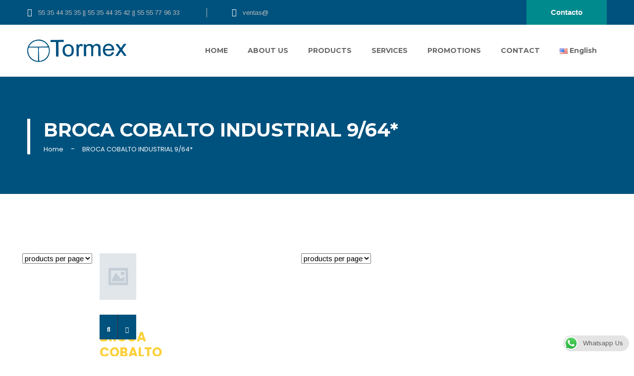

--- FILE ---
content_type: text/html; charset=UTF-8
request_url: https://tormex.com/nombre/broca-cobalto-industrial-9-64
body_size: 32184
content:
<!DOCTYPE html>
<html lang="en-US" class="no-js">
<head>
    <meta charset="UTF-8" />
    <meta http-equiv="X-UA-Compatible" content="IE=edge">
    <meta name="viewport" content="width=device-width, initial-scale=1">
    <!-- Favicon -->
        <link rel="shortcut icon" href="https://tormex.com/wp-content/uploads/2015/12/icono.png">
        <title>BROCA COBALTO INDUSTRIAL 9/64* &#8211; Tormex Fábrica de Tornillos</title>
<meta name='robots' content='max-image-preview:large' />
<link rel='dns-prefetch' href='//www.googletagmanager.com' />
<link rel='dns-prefetch' href='//cdnjs.cloudflare.com' />
<link rel='dns-prefetch' href='//fonts.googleapis.com' />
<link rel="alternate" type="application/rss+xml" title="Tormex Fábrica de Tornillos &raquo; Feed" href="https://tormex.com/feed" />
<link rel="alternate" type="application/rss+xml" title="Tormex Fábrica de Tornillos &raquo; Comments Feed" href="https://tormex.com/comments/feed" />
<link rel="alternate" type="application/rss+xml" title="Tormex Fábrica de Tornillos &raquo; BROCA COBALTO INDUSTRIAL 9/64* Nombre Feed" href="https://tormex.com/nombre/broca-cobalto-industrial-9-64/feed" />
<script type="text/javascript">
window._wpemojiSettings = {"baseUrl":"https:\/\/s.w.org\/images\/core\/emoji\/14.0.0\/72x72\/","ext":".png","svgUrl":"https:\/\/s.w.org\/images\/core\/emoji\/14.0.0\/svg\/","svgExt":".svg","source":{"concatemoji":"https:\/\/tormex.com\/wp-includes\/js\/wp-emoji-release.min.js?ver=6.1.9"}};
/*! This file is auto-generated */
!function(e,a,t){var n,r,o,i=a.createElement("canvas"),p=i.getContext&&i.getContext("2d");function s(e,t){var a=String.fromCharCode,e=(p.clearRect(0,0,i.width,i.height),p.fillText(a.apply(this,e),0,0),i.toDataURL());return p.clearRect(0,0,i.width,i.height),p.fillText(a.apply(this,t),0,0),e===i.toDataURL()}function c(e){var t=a.createElement("script");t.src=e,t.defer=t.type="text/javascript",a.getElementsByTagName("head")[0].appendChild(t)}for(o=Array("flag","emoji"),t.supports={everything:!0,everythingExceptFlag:!0},r=0;r<o.length;r++)t.supports[o[r]]=function(e){if(p&&p.fillText)switch(p.textBaseline="top",p.font="600 32px Arial",e){case"flag":return s([127987,65039,8205,9895,65039],[127987,65039,8203,9895,65039])?!1:!s([55356,56826,55356,56819],[55356,56826,8203,55356,56819])&&!s([55356,57332,56128,56423,56128,56418,56128,56421,56128,56430,56128,56423,56128,56447],[55356,57332,8203,56128,56423,8203,56128,56418,8203,56128,56421,8203,56128,56430,8203,56128,56423,8203,56128,56447]);case"emoji":return!s([129777,127995,8205,129778,127999],[129777,127995,8203,129778,127999])}return!1}(o[r]),t.supports.everything=t.supports.everything&&t.supports[o[r]],"flag"!==o[r]&&(t.supports.everythingExceptFlag=t.supports.everythingExceptFlag&&t.supports[o[r]]);t.supports.everythingExceptFlag=t.supports.everythingExceptFlag&&!t.supports.flag,t.DOMReady=!1,t.readyCallback=function(){t.DOMReady=!0},t.supports.everything||(n=function(){t.readyCallback()},a.addEventListener?(a.addEventListener("DOMContentLoaded",n,!1),e.addEventListener("load",n,!1)):(e.attachEvent("onload",n),a.attachEvent("onreadystatechange",function(){"complete"===a.readyState&&t.readyCallback()})),(e=t.source||{}).concatemoji?c(e.concatemoji):e.wpemoji&&e.twemoji&&(c(e.twemoji),c(e.wpemoji)))}(window,document,window._wpemojiSettings);
</script>
<style type="text/css">
img.wp-smiley,
img.emoji {
	display: inline !important;
	border: none !important;
	box-shadow: none !important;
	height: 1em !important;
	width: 1em !important;
	margin: 0 0.07em !important;
	vertical-align: -0.1em !important;
	background: none !important;
	padding: 0 !important;
}
</style>
	<link rel='stylesheet' id='ronby-custom-google-fonts-arimo_montserrat_poppins-css' href='https://fonts.googleapis.com/css?family=Arimo%3A400%2C400i%2C700%2C700i%7CMontserrat%3A300%2C300i%2C400%2C400i%2C500%2C500i%2C600%2C600i%2C700%2C700i%2C800%2C800i%7CPoppins%3A300%2C300i%2C400%2C400i%2C500%2C500i%2C600%2C600i%2C700%2C700i%2C800%2C800i&#038;ver=6.1.9' type='text/css' media='all' />
<link rel='stylesheet' id='bootstrap-css' href='https://tormex.com/wp-content/themes/ronby/css/bootstrap.min.css?ver=6.1.9' type='text/css' media='all' />
<link rel='stylesheet' id='fontawesome-css' href='https://tormex.com/wp-content/themes/ronby/fonts/font-awesome/css/fontawesome-all.min.css?ver=6.1.9' type='text/css' media='all' />
<link rel='stylesheet' id='flaticon-css' href='https://tormex.com/wp-content/themes/ronby/fonts/flaticon/flaticon.css?ver=6.1.9' type='text/css' media='all' />
<link rel='stylesheet' id='owl.carousel-css' href='https://tormex.com/wp-content/themes/ronby/css/owl.carousel.min.css?ver=6.1.9' type='text/css' media='all' />
<link rel='stylesheet' id='owl.theme.default-css' href='https://tormex.com/wp-content/themes/ronby/css/owl.theme.default.min.css?ver=6.1.9' type='text/css' media='all' />
<link rel='stylesheet' id='ronby-main-stylesheet-css' href='https://tormex.com/wp-content/themes/ronby/style.css?ver=6.1.9' type='text/css' media='all' />
<link rel='stylesheet' id='ronby-sidebar-widgets-css' href='https://tormex.com/wp-content/themes/ronby/css/widget.css?ver=6.1.9' type='text/css' media='all' />
<link rel='stylesheet' id='ronby-nav-only-css' href='https://tormex.com/wp-content/themes/ronby/css/nav-only.css?ver=6.1.9' type='text/css' media='all' />
<link rel='stylesheet' id='ronby-mobile-css' href='https://tormex.com/wp-content/themes/ronby/css/mobile.css?ver=6.1.9' type='text/css' media='all' />
<link rel='stylesheet' id='ronby-gutenberg-additions-css' href='https://tormex.com/wp-content/themes/ronby/gutenberg/css/gutenberg-additions.css?ver=6.1.9' type='text/css' media='all' />
<link rel='stylesheet' id='ronby-food-shop-layout-css' href='https://tormex.com/wp-content/themes/ronby/css/food-layout.css?ver=6.1.9' type='text/css' media='all' />
<link rel='stylesheet' id='fitness-lightbox-css' href='https://tormex.com/wp-content/themes/ronby/js/lightbox/css/lightbox.css?ver=6.1.9' type='text/css' media='all' />
<link rel='stylesheet' id='wp-block-library-css' href='https://tormex.com/wp-includes/css/dist/block-library/style.min.css?ver=6.1.9' type='text/css' media='all' />
<style id='wp-block-library-theme-inline-css' type='text/css'>
.wp-block-audio figcaption{color:#555;font-size:13px;text-align:center}.is-dark-theme .wp-block-audio figcaption{color:hsla(0,0%,100%,.65)}.wp-block-audio{margin:0 0 1em}.wp-block-code{border:1px solid #ccc;border-radius:4px;font-family:Menlo,Consolas,monaco,monospace;padding:.8em 1em}.wp-block-embed figcaption{color:#555;font-size:13px;text-align:center}.is-dark-theme .wp-block-embed figcaption{color:hsla(0,0%,100%,.65)}.wp-block-embed{margin:0 0 1em}.blocks-gallery-caption{color:#555;font-size:13px;text-align:center}.is-dark-theme .blocks-gallery-caption{color:hsla(0,0%,100%,.65)}.wp-block-image figcaption{color:#555;font-size:13px;text-align:center}.is-dark-theme .wp-block-image figcaption{color:hsla(0,0%,100%,.65)}.wp-block-image{margin:0 0 1em}.wp-block-pullquote{border-top:4px solid;border-bottom:4px solid;margin-bottom:1.75em;color:currentColor}.wp-block-pullquote__citation,.wp-block-pullquote cite,.wp-block-pullquote footer{color:currentColor;text-transform:uppercase;font-size:.8125em;font-style:normal}.wp-block-quote{border-left:.25em solid;margin:0 0 1.75em;padding-left:1em}.wp-block-quote cite,.wp-block-quote footer{color:currentColor;font-size:.8125em;position:relative;font-style:normal}.wp-block-quote.has-text-align-right{border-left:none;border-right:.25em solid;padding-left:0;padding-right:1em}.wp-block-quote.has-text-align-center{border:none;padding-left:0}.wp-block-quote.is-large,.wp-block-quote.is-style-large,.wp-block-quote.is-style-plain{border:none}.wp-block-search .wp-block-search__label{font-weight:700}.wp-block-search__button{border:1px solid #ccc;padding:.375em .625em}:where(.wp-block-group.has-background){padding:1.25em 2.375em}.wp-block-separator.has-css-opacity{opacity:.4}.wp-block-separator{border:none;border-bottom:2px solid;margin-left:auto;margin-right:auto}.wp-block-separator.has-alpha-channel-opacity{opacity:1}.wp-block-separator:not(.is-style-wide):not(.is-style-dots){width:100px}.wp-block-separator.has-background:not(.is-style-dots){border-bottom:none;height:1px}.wp-block-separator.has-background:not(.is-style-wide):not(.is-style-dots){height:2px}.wp-block-table{margin:"0 0 1em 0"}.wp-block-table thead{border-bottom:3px solid}.wp-block-table tfoot{border-top:3px solid}.wp-block-table td,.wp-block-table th{word-break:normal}.wp-block-table figcaption{color:#555;font-size:13px;text-align:center}.is-dark-theme .wp-block-table figcaption{color:hsla(0,0%,100%,.65)}.wp-block-video figcaption{color:#555;font-size:13px;text-align:center}.is-dark-theme .wp-block-video figcaption{color:hsla(0,0%,100%,.65)}.wp-block-video{margin:0 0 1em}.wp-block-template-part.has-background{padding:1.25em 2.375em;margin-top:0;margin-bottom:0}
</style>
<link rel='stylesheet' id='wc-blocks-vendors-style-css' href='https://tormex.com/wp-content/plugins/woocommerce/packages/woocommerce-blocks/build/wc-blocks-vendors-style.css?ver=8.9.4' type='text/css' media='all' />
<link rel='stylesheet' id='wc-blocks-style-css' href='https://tormex.com/wp-content/plugins/woocommerce/packages/woocommerce-blocks/build/wc-blocks-style.css?ver=8.9.4' type='text/css' media='all' />
<link rel='stylesheet' id='classic-theme-styles-css' href='https://tormex.com/wp-includes/css/classic-themes.min.css?ver=1' type='text/css' media='all' />
<style id='global-styles-inline-css' type='text/css'>
body{--wp--preset--color--black: #000000;--wp--preset--color--cyan-bluish-gray: #abb8c3;--wp--preset--color--white: #ffffff;--wp--preset--color--pale-pink: #f78da7;--wp--preset--color--vivid-red: #cf2e2e;--wp--preset--color--luminous-vivid-orange: #ff6900;--wp--preset--color--luminous-vivid-amber: #fcb900;--wp--preset--color--light-green-cyan: #7bdcb5;--wp--preset--color--vivid-green-cyan: #00d084;--wp--preset--color--pale-cyan-blue: #8ed1fc;--wp--preset--color--vivid-cyan-blue: #0693e3;--wp--preset--color--vivid-purple: #9b51e0;--wp--preset--color--primary: #f55165;--wp--preset--gradient--vivid-cyan-blue-to-vivid-purple: linear-gradient(135deg,rgba(6,147,227,1) 0%,rgb(155,81,224) 100%);--wp--preset--gradient--light-green-cyan-to-vivid-green-cyan: linear-gradient(135deg,rgb(122,220,180) 0%,rgb(0,208,130) 100%);--wp--preset--gradient--luminous-vivid-amber-to-luminous-vivid-orange: linear-gradient(135deg,rgba(252,185,0,1) 0%,rgba(255,105,0,1) 100%);--wp--preset--gradient--luminous-vivid-orange-to-vivid-red: linear-gradient(135deg,rgba(255,105,0,1) 0%,rgb(207,46,46) 100%);--wp--preset--gradient--very-light-gray-to-cyan-bluish-gray: linear-gradient(135deg,rgb(238,238,238) 0%,rgb(169,184,195) 100%);--wp--preset--gradient--cool-to-warm-spectrum: linear-gradient(135deg,rgb(74,234,220) 0%,rgb(151,120,209) 20%,rgb(207,42,186) 40%,rgb(238,44,130) 60%,rgb(251,105,98) 80%,rgb(254,248,76) 100%);--wp--preset--gradient--blush-light-purple: linear-gradient(135deg,rgb(255,206,236) 0%,rgb(152,150,240) 100%);--wp--preset--gradient--blush-bordeaux: linear-gradient(135deg,rgb(254,205,165) 0%,rgb(254,45,45) 50%,rgb(107,0,62) 100%);--wp--preset--gradient--luminous-dusk: linear-gradient(135deg,rgb(255,203,112) 0%,rgb(199,81,192) 50%,rgb(65,88,208) 100%);--wp--preset--gradient--pale-ocean: linear-gradient(135deg,rgb(255,245,203) 0%,rgb(182,227,212) 50%,rgb(51,167,181) 100%);--wp--preset--gradient--electric-grass: linear-gradient(135deg,rgb(202,248,128) 0%,rgb(113,206,126) 100%);--wp--preset--gradient--midnight: linear-gradient(135deg,rgb(2,3,129) 0%,rgb(40,116,252) 100%);--wp--preset--duotone--dark-grayscale: url('#wp-duotone-dark-grayscale');--wp--preset--duotone--grayscale: url('#wp-duotone-grayscale');--wp--preset--duotone--purple-yellow: url('#wp-duotone-purple-yellow');--wp--preset--duotone--blue-red: url('#wp-duotone-blue-red');--wp--preset--duotone--midnight: url('#wp-duotone-midnight');--wp--preset--duotone--magenta-yellow: url('#wp-duotone-magenta-yellow');--wp--preset--duotone--purple-green: url('#wp-duotone-purple-green');--wp--preset--duotone--blue-orange: url('#wp-duotone-blue-orange');--wp--preset--font-size--small: 13px;--wp--preset--font-size--medium: 20px;--wp--preset--font-size--large: 36px;--wp--preset--font-size--x-large: 42px;--wp--preset--spacing--20: 0.44rem;--wp--preset--spacing--30: 0.67rem;--wp--preset--spacing--40: 1rem;--wp--preset--spacing--50: 1.5rem;--wp--preset--spacing--60: 2.25rem;--wp--preset--spacing--70: 3.38rem;--wp--preset--spacing--80: 5.06rem;}:where(.is-layout-flex){gap: 0.5em;}body .is-layout-flow > .alignleft{float: left;margin-inline-start: 0;margin-inline-end: 2em;}body .is-layout-flow > .alignright{float: right;margin-inline-start: 2em;margin-inline-end: 0;}body .is-layout-flow > .aligncenter{margin-left: auto !important;margin-right: auto !important;}body .is-layout-constrained > .alignleft{float: left;margin-inline-start: 0;margin-inline-end: 2em;}body .is-layout-constrained > .alignright{float: right;margin-inline-start: 2em;margin-inline-end: 0;}body .is-layout-constrained > .aligncenter{margin-left: auto !important;margin-right: auto !important;}body .is-layout-constrained > :where(:not(.alignleft):not(.alignright):not(.alignfull)){max-width: var(--wp--style--global--content-size);margin-left: auto !important;margin-right: auto !important;}body .is-layout-constrained > .alignwide{max-width: var(--wp--style--global--wide-size);}body .is-layout-flex{display: flex;}body .is-layout-flex{flex-wrap: wrap;align-items: center;}body .is-layout-flex > *{margin: 0;}:where(.wp-block-columns.is-layout-flex){gap: 2em;}.has-black-color{color: var(--wp--preset--color--black) !important;}.has-cyan-bluish-gray-color{color: var(--wp--preset--color--cyan-bluish-gray) !important;}.has-white-color{color: var(--wp--preset--color--white) !important;}.has-pale-pink-color{color: var(--wp--preset--color--pale-pink) !important;}.has-vivid-red-color{color: var(--wp--preset--color--vivid-red) !important;}.has-luminous-vivid-orange-color{color: var(--wp--preset--color--luminous-vivid-orange) !important;}.has-luminous-vivid-amber-color{color: var(--wp--preset--color--luminous-vivid-amber) !important;}.has-light-green-cyan-color{color: var(--wp--preset--color--light-green-cyan) !important;}.has-vivid-green-cyan-color{color: var(--wp--preset--color--vivid-green-cyan) !important;}.has-pale-cyan-blue-color{color: var(--wp--preset--color--pale-cyan-blue) !important;}.has-vivid-cyan-blue-color{color: var(--wp--preset--color--vivid-cyan-blue) !important;}.has-vivid-purple-color{color: var(--wp--preset--color--vivid-purple) !important;}.has-black-background-color{background-color: var(--wp--preset--color--black) !important;}.has-cyan-bluish-gray-background-color{background-color: var(--wp--preset--color--cyan-bluish-gray) !important;}.has-white-background-color{background-color: var(--wp--preset--color--white) !important;}.has-pale-pink-background-color{background-color: var(--wp--preset--color--pale-pink) !important;}.has-vivid-red-background-color{background-color: var(--wp--preset--color--vivid-red) !important;}.has-luminous-vivid-orange-background-color{background-color: var(--wp--preset--color--luminous-vivid-orange) !important;}.has-luminous-vivid-amber-background-color{background-color: var(--wp--preset--color--luminous-vivid-amber) !important;}.has-light-green-cyan-background-color{background-color: var(--wp--preset--color--light-green-cyan) !important;}.has-vivid-green-cyan-background-color{background-color: var(--wp--preset--color--vivid-green-cyan) !important;}.has-pale-cyan-blue-background-color{background-color: var(--wp--preset--color--pale-cyan-blue) !important;}.has-vivid-cyan-blue-background-color{background-color: var(--wp--preset--color--vivid-cyan-blue) !important;}.has-vivid-purple-background-color{background-color: var(--wp--preset--color--vivid-purple) !important;}.has-black-border-color{border-color: var(--wp--preset--color--black) !important;}.has-cyan-bluish-gray-border-color{border-color: var(--wp--preset--color--cyan-bluish-gray) !important;}.has-white-border-color{border-color: var(--wp--preset--color--white) !important;}.has-pale-pink-border-color{border-color: var(--wp--preset--color--pale-pink) !important;}.has-vivid-red-border-color{border-color: var(--wp--preset--color--vivid-red) !important;}.has-luminous-vivid-orange-border-color{border-color: var(--wp--preset--color--luminous-vivid-orange) !important;}.has-luminous-vivid-amber-border-color{border-color: var(--wp--preset--color--luminous-vivid-amber) !important;}.has-light-green-cyan-border-color{border-color: var(--wp--preset--color--light-green-cyan) !important;}.has-vivid-green-cyan-border-color{border-color: var(--wp--preset--color--vivid-green-cyan) !important;}.has-pale-cyan-blue-border-color{border-color: var(--wp--preset--color--pale-cyan-blue) !important;}.has-vivid-cyan-blue-border-color{border-color: var(--wp--preset--color--vivid-cyan-blue) !important;}.has-vivid-purple-border-color{border-color: var(--wp--preset--color--vivid-purple) !important;}.has-vivid-cyan-blue-to-vivid-purple-gradient-background{background: var(--wp--preset--gradient--vivid-cyan-blue-to-vivid-purple) !important;}.has-light-green-cyan-to-vivid-green-cyan-gradient-background{background: var(--wp--preset--gradient--light-green-cyan-to-vivid-green-cyan) !important;}.has-luminous-vivid-amber-to-luminous-vivid-orange-gradient-background{background: var(--wp--preset--gradient--luminous-vivid-amber-to-luminous-vivid-orange) !important;}.has-luminous-vivid-orange-to-vivid-red-gradient-background{background: var(--wp--preset--gradient--luminous-vivid-orange-to-vivid-red) !important;}.has-very-light-gray-to-cyan-bluish-gray-gradient-background{background: var(--wp--preset--gradient--very-light-gray-to-cyan-bluish-gray) !important;}.has-cool-to-warm-spectrum-gradient-background{background: var(--wp--preset--gradient--cool-to-warm-spectrum) !important;}.has-blush-light-purple-gradient-background{background: var(--wp--preset--gradient--blush-light-purple) !important;}.has-blush-bordeaux-gradient-background{background: var(--wp--preset--gradient--blush-bordeaux) !important;}.has-luminous-dusk-gradient-background{background: var(--wp--preset--gradient--luminous-dusk) !important;}.has-pale-ocean-gradient-background{background: var(--wp--preset--gradient--pale-ocean) !important;}.has-electric-grass-gradient-background{background: var(--wp--preset--gradient--electric-grass) !important;}.has-midnight-gradient-background{background: var(--wp--preset--gradient--midnight) !important;}.has-small-font-size{font-size: var(--wp--preset--font-size--small) !important;}.has-medium-font-size{font-size: var(--wp--preset--font-size--medium) !important;}.has-large-font-size{font-size: var(--wp--preset--font-size--large) !important;}.has-x-large-font-size{font-size: var(--wp--preset--font-size--x-large) !important;}
.wp-block-navigation a:where(:not(.wp-element-button)){color: inherit;}
:where(.wp-block-columns.is-layout-flex){gap: 2em;}
.wp-block-pullquote{font-size: 1.5em;line-height: 1.6;}
</style>
<link rel='stylesheet' id='ccw_main_css-css' href='https://tormex.com/wp-content/plugins/click-to-chat-for-whatsapp/prev/assets/css/mainstyles.css?ver=4.29' type='text/css' media='all' />
<link rel='stylesheet' id='image-hover-effects-css-css' href='https://tormex.com/wp-content/plugins/mega-addons-for-visual-composer/css/ihover.css?ver=6.1.9' type='text/css' media='all' />
<link rel='stylesheet' id='style-css-css' href='https://tormex.com/wp-content/plugins/mega-addons-for-visual-composer/css/style.css?ver=6.1.9' type='text/css' media='all' />
<link rel='stylesheet' id='font-awesome-latest-css' href='https://tormex.com/wp-content/plugins/mega-addons-for-visual-composer/css/font-awesome/css/all.css?ver=6.1.9' type='text/css' media='all' />
<link rel='stylesheet' id='woocommerce-layout-css' href='https://tormex.com/wp-content/plugins/woocommerce/assets/css/woocommerce-layout.css?ver=7.2.3' type='text/css' media='all' />
<link rel='stylesheet' id='woocommerce-smallscreen-css' href='https://tormex.com/wp-content/plugins/woocommerce/assets/css/woocommerce-smallscreen.css?ver=7.2.3' type='text/css' media='only screen and (max-width: 768px)' />
<style id='woocommerce-inline-inline-css' type='text/css'>
.woocommerce form .form-row .required { visibility: visible; }
</style>
<link rel='stylesheet' id='photoswipe-css-css' href='https://cdnjs.cloudflare.com/ajax/libs/photoswipe/5.3.6/photoswipe.min.css?ver=5.3.6' type='text/css' media='all' />
<link rel='stylesheet' id='photoswipe-css' href='https://tormex.com/wp-content/plugins/woocommerce/assets/css/photoswipe/photoswipe.min.css?ver=7.2.3' type='text/css' media='all' />
<link rel='stylesheet' id='photoswipe-default-skin-css' href='https://tormex.com/wp-content/plugins/woocommerce/assets/css/photoswipe/default-skin/default-skin.min.css?ver=7.2.3' type='text/css' media='all' />
<link rel='stylesheet' id='ronby-public-style-css' href='https://tormex.com/wp-content/plugins/the_ronby_extensions/modules/public.css?ver=6.4.0' type='text/css' media='all' />
<link rel='stylesheet' id='ronby-recent-post3-public-style-3-css' href='https://tormex.com/wp-content/plugins/the_ronby_extensions/modules/custom.css?ver=0.1' type='text/css' media='all' />
<link rel='stylesheet' id='ronby-recent-post4-public-style-4-css' href='https://tormex.com/wp-content/plugins/the_ronby_extensions/modules/custom4.css?ver=0.2' type='text/css' media='all' />
<link rel='stylesheet' id='iw_tab_style-css' href='https://tormex.com/wp-content/plugins/vc-elegant-tabs/css/tabstyles.css?ver=6.1.9' type='text/css' media='all' />
<link rel='stylesheet' id='iw_tab_aminate-css' href='https://tormex.com/wp-content/plugins/vc-elegant-tabs/css/animate.min.css?ver=6.1.9' type='text/css' media='all' />
<link rel='stylesheet' id='iw_tabs-css' href='https://tormex.com/wp-content/plugins/vc-elegant-tabs/css/tabs.css?ver=6.1.9' type='text/css' media='all' />
<link rel='stylesheet' id='iw_font-awesome-css' href='https://tormex.com/wp-content/plugins/vc-elegant-tabs/css/font-awesome.min.css?ver=6.1.9' type='text/css' media='all' />
<!--n2css--><!--n2js--><script type='text/javascript' src='https://tormex.com/wp-includes/js/jquery/jquery.min.js?ver=3.6.1' id='jquery-core-js'></script>
<script type='text/javascript' src='https://tormex.com/wp-includes/js/jquery/jquery-migrate.min.js?ver=3.3.2' id='jquery-migrate-js'></script>
<script type='text/javascript' src='https://www.googletagmanager.com/gtag/js?id=UA-65838406-5&#038;ver=6.1.9' id='wk-analytics-script-js'></script>
<script type='text/javascript' id='wk-analytics-script-js-after'>
function shouldTrack(){
var trackLoggedIn = false;
var loggedIn = false;
if(!loggedIn){
return true;
} else if( trackLoggedIn ) {
return true;
}
return false;
}
function hasWKGoogleAnalyticsCookie() {
return (new RegExp('wp_wk_ga_untrack_' + document.location.hostname)).test(document.cookie);
}
if (!hasWKGoogleAnalyticsCookie() && shouldTrack()) {
//Google Analytics
window.dataLayer = window.dataLayer || [];
function gtag(){dataLayer.push(arguments);}
gtag('js', new Date());
gtag('config', 'UA-65838406-5');
}
</script>
<link rel="https://api.w.org/" href="https://tormex.com/wp-json/" /><link rel="EditURI" type="application/rsd+xml" title="RSD" href="https://tormex.com/xmlrpc.php?rsd" />
<link rel="wlwmanifest" type="application/wlwmanifest+xml" href="https://tormex.com/wp-includes/wlwmanifest.xml" />
<meta name="generator" content="WordPress 6.1.9" />
<meta name="generator" content="WooCommerce 7.2.3" />
	<noscript><style>.woocommerce-product-gallery{ opacity: 1 !important; }</style></noscript>
	<meta name="generator" content="Powered by WPBakery Page Builder - drag and drop page builder for WordPress."/>
<!-- Call Now Button 1.5.5 (https://callnowbutton.com) [renderer:noop]-->

<!-- Custom CSS Codes

========================================================= -->

<style id="custom-style">
		 .logo img{
		width: 200px;
	}	
			.logo img{
		height: auto;
	}	
		
		.woocommerce-pagination  a:hover,
	.woocommerce-pagination  li .current,
	.remodal .item-badge.item-badge-red,
	.remodal .button.product_type_variable.add_to_cart_button,
	.tm-woowishlist-item .add_to_cart_button, .form-style-4 label,
	.product-item-1 .item-badge-red, #footer .about-us-one .social-icons .social-8 ul li,
	.single-product div.product .woocommerce-product-gallery .woocommerce-product-gallery__trigger,
	.single-product div.product .woocommerce-product-gallery .woocommerce-product-gallery__trigger:hover,
	.single-product .fitness-single-product-layout .product-detail-1 .product .summary.entry-summary .add_to_cart_button:hover,
	.single-product .fitness-single-product-layout .product-detail-1 .product .summary.entry-summary .ronby-view_wishlist-btn:hover,
	.single-product .fitness-single-product-layout .product-detail-1 .product .summary.entry-summary .ronby-woocompare-button:hover,
	.single-product .fitness-single-product-layout .product-detail-1 .product .summary.entry-summary .ronby-view-compare-btn:hover,
	.single-product .fitness-single-product-layout .product-detail-1 .social-6 li:hover,
	.single-product .fitness-single-product-layout .view-cart.btn:hover,
	.woocommerce-cart-form .shop_table thead tr, #payment #place_order,
	.woocommerce-cart-form .shop_table tr:last-child, .product-item-1 .item-badge-red, .product-item-4 .item-badge-red,.product-item-3 .item-badge-red,
	.woocommerce-form.woocommerce-form-login.login .button, .woocommerce-form-coupon .button,
	.cart_totals h2::after,
	#customer_details h3::after,
	#order_review_heading::after,
	#order_review .shop_table thead,
	.woocommerce-MyAccount-content .woocommerce-Address .woocommerce-Address-title h3::after,
	.woocommerce-MyAccount-content form h3::after,
	.cart-collaterals .cross-sells h2::after,
	.tm-woowishlist-item .added_to_cart,
	.shop_table thead tr,
	.shop_table tr:last-child,
	.cart_totals h2::after,
	#customer_details h3::after,
	#order_review_heading::after,
	#order_review .shop_table thead,
	.woocommerce-MyAccount-content .woocommerce-Address .woocommerce-Address-title h3::after,
	.woocommerce-MyAccount-content form h3::after,
	.remodal .item-badge.item-badge-red,
	.fitness-section-feature-products .added_to_cart:hover,
	.fitness-contact-form .button,
	.layout-3 .error-404-sec .button-default:hover, .layout-3 .error-404-sec .btn-default:hover,
	.srch_close, .calculator-box,
	.class-detail .class-detail-header .class-infomation .class-price,
	.section-timetable .timetable thead,
	.detailed-team-member-item-2 .member-socials ul li a:hover,
	.layout-3 .detailed-team-member-item-2 .member-socials ul li a,
	.team-detail-2 .member-socials ul li a:hover,
	.calculator-box .icon,
	.social-10 li:hover,
	.cart-table thead tr,
	.cart-summary,
	.cart-widget .cart-widget-title:after,
	.contact-infomation-box-5 .contact-social li:hover,
	.button-primary,
	.button-secondary:hover,
	.background-primary,
	.background-secondary:hover,
	.active-background-primary.active,
	.hover-background-primary:hover,
	.before-background-primary:before,
	.after-background-primary:after,
	.woocommerce a.button.wc-backward,
	.fitness-section-teams .team-item-2 .member-socials li a,
	.single-product .summary.entry-summary .ronby-view_wishlist-btn:hover,
	.single-product .summary.entry-summary .ronby-woocompare-button:hover,
	.single-product .summary.entry-summary .ronby-view-compare-btn:hover,
	.single-product .summary.entry-summary .social-6 a:hover,
	.construction-slider .section-title::after,
	.page-header-2 .page-header-breadcrumb,
	.header-2 .main-menu li.current-menu-item,.header-2 .main-menu li:hover > a,
	.layout-1 .button-secondary, .timetable-box,
	.comment-item-4 .reply-button:hover,
	.shop_layout_group_table .add_to_cart_button:hover,
	.shop_single_layout_upsells ul.products .added_to_cart:hover,
	.single-product-cart-notice .view-cart.btn,
	.shop_layout ul.products .added_to_cart:hover,
	.fashion-section-feature-products .added_to_cart:hover,
	.woocommerce-MyAccount-navigation li:nth-child(even),
	a.added_to_cart:hover,
	.service-item-2 .background-secondary,
	.background-primary.p-120-0:hover,
	.header-top .hover-background-secondary:hover,
	.event-countdown-1.background-secondary,
	.layout-1 .active-background-secondary.active,
	.business-blog-section-element .blog-post-item-1 .post-date.background-secondary,
	.product-item-4 .button-default:hover,
	.header-top .button-secondary,
	.construction-service-detail-2 ul li::before,
	.fitness-photo-gallery-grid .tab.active,
	.fitness-testimonial-slider-2 .owl-dot.active span,
	.summary-content .btn-danger,
	.ribbon2, .fashion-section-feature-products-2 .ribbon2,
	.section-header-style-2 .separator.background-primary,
	.post-featured, .portfolio-slider-one.blasa-section.portfolio-section-3,
	.portfolio-slider-one .portfolio-owl .owl-dots button.active,
	.fitness-section-feature-products-2 .sale-badge,
	.about_us_eight .about_us_btn a:hover,
	.service-section-nine .wrap_service:hover .service-icon,
	.about_us_eight .about_us_btn a i, .business-feature-box-3 .about_ficon_2,
	.bg-vdo-sec-one .rq-play-video:hover,
	.bg-vdo-sec-one .row_processes_head .rq-play-video:hover,
	.shop-feature-box .solution_more, .shop-feature-box .wrap_solution_img::before
	{
		background-color: #0085D3;
	}
	.product-item-1 .item-badge-red{
		box-shadow: 0 0 0 3px #0085D3, 0px 21px 5px -18px rgba(0,0,0,0.6);
	}
	@media (max-width: 991px) {
	.article-with-overlay-5 .arrow
	{
		background-color: #0085D3;
	}
	}
	@media (min-width: 992px) {
	.article-with-overlay-5:hover .arrow
	{
		background-color: #0085D3;
	}
	}
	.food_layout_group_table .woocommerce-grouped-product-list-item__quantity a,
	.construction-slider .owl-dot.active span,
	.post-carousel-3 .owl-nav .owl-prev:hover,.post-carousel-3 .owl-nav .owl-next:hover,
	.post-carousel-2 .owl-nav .owl-prev:hover,.post-carousel-2 .owl-nav .owl-next:hover,
	.woocommerce-form.woocommerce-form-login.login .button,.woocommerce-form-coupon .button,
	.wc-proceed-to-checkout .checkout-button,
	.product .summary.entry-summary .ronby-woocompare-button:hover,
	.ronby-style-selector-content h4,
	#ronby_color_picker .button, .slider-dash-icon,
	.portfolio-slider-one, .portfolio-slider-one .portfolio-owl .owl-nav button
	{
		background-color: #0085D3 !important;
	}
	.ribbon2::after{
            border-left: 30px solid  #0085D3!important;
            border-right: 30px solid #0085D3!important;
    }	
	.button-secondary, .button-primary:hover,
	.background-secondary, .background-primary:hover,
	.button-default:hover, .btn-default:hover,
	.layout-1 .button-secondary:hover,
	.service-item-2 .background-secondary:hover,
	#rev_slider_1_1_wrapper .background-primary,
	.business-blog-section-element .blog-post-item-1 .post-date.background-secondary:hover,
	.business-testimonial-sec .owl-nav .background-primary,
	.section-header-style-2 .background-primary,
	.header-top .button-secondary:hover,
	.bg-vdo-sec-one .rq-play-video
	{
		background-color: #FBD03B;
	}
	.wc-proceed-to-checkout a.checkout-button:hover,
	.woocommerce a.button.wc-backward:hover,
	.food_layout_group_table .woocommerce-grouped-product-list-item__quantity a:hover,
	.ot-button:hover{
		background-color: #FBD03B !important;
	}
	.remodal #wcqv_contend .woocommerce-Price-amount,
	.fitness-section-feature-products .product-price-1 ins,
	.header-3 .main-menu li:hover > a,
	.class-item .class-infomation .class-title:hover,
	.class-detail .class-detail-header .class-infomation .class-title:hover,
	.class-detail .class-detail-header .class-infomation .class-schedule .lb,
	.team-item-2 .member-role,
	.calculator-box .tabs-filter .tab:hover,
	.plan-item .item-header .plan-price .plan-period,
	.cart-table .cart-item-remove:hover,
	.color-primary, .active-color-primary.active,
	footer .ronby-doctors-list .color-secondary,
	.post-comment-count.color-secondary,
	.post-carousel-2 .color-secondary,
	.widget-contact-infomation .color-secondary,
	.hover-color-primary:hover, .before-color-primary:before,
	.after-color-primary:after, .hover-color-primary:hover, .hover-color-secondary,
	.animhead h2, .single-product .logged-in-as a,
	.single-product #cancel-comment-reply-link,
	.single-product .comment-notes, .single-product .comment-reply-link,
	.construction-service-detail-2 h2 span,
	.section-we-provide-services .section-title span,
	.team-item-1 .name:hover, .article-with-overlay-4 .icon,
	.question-item .item-title:hover, .header-2 .contact-infomation .icon,
	.testimonial-slider-3 .item .item-author .author-description,
	.header-4 .main-menu li:hover > a,
	.header-1 .main-menu li.current-menu-item > a,.header-1 .main-menu li:hover > a,
	.header-6 .main-menu li:hover > a,
	.layout-6 .section-header-style-13 .section-sub-title,
	.header-top .header-infomation .color-secondary,
	ul.items-inline-block li.is-checked,
	#sc-toggle-close i,
	.construction-our-projects #filters .hover-color-primary,
	.layout-3 .header-1 .list-contact-infomations i,
	.plan-item .item-content ul li:before,
	.header-4 .header-infomation li i,
	.site-branding a.no-color, .section-header-style-2 .color-primary,
	.fashion-section-feature-products-2 .product-action-buttons-1 a:hover,
	.portfolio-slider-one .portfolio-owl .owl-nav button:hover,
	.portfolio-slider-one a, .portfolio-slider-one a:hover,
	.portfolio-slider-one .small-title, .about_us_eight .about_us_btn a,
	.about_us_eight .about_us_btn a:hover i,
	.about_us_eight a:hover, .small-title,
	.service-section-nine .service-icon,
	.business-heading-sec-3 .small-title,
	.bg-vdo-sec-one a:hover,.rq-play-video,
	.shop-feature-box .solution_more:hover,.shop-feature-box .wrap_solution:hover .solution_more,
	.shop-feature-box a:hover, .shop-testimonial-slider .owl-nav i,
	.fitness-section-feature-products-2 .product_type_button
	{
		color: #0085D3;
	}
	.color-secondary, .hover-color-primary, .hover-color-secondary:hover,
	.single-product .logged-in-as a:hover,
	footer .ronby-doctors-list .color-secondary:hover,
	.single-product a:hover#cancel-comment-reply-link,
	.single-product .comment-notes:hover,
	.header-1 .list-contact-infomations i,
	.post-comment-count.color-secondary:hover,
	.post-carousel-2 .color-secondary:hover,
	#rev_slider_1_1_wrapper .color-primary,
	.construction-our-projects #filters .hover-color-primary:hover
	{
		color: #FBD03B;
	}
	.single-product a.comment-reply-link.comment-reply.color-primary:hover,
	.portfolio-slider-one a:hover{
		color: #FBD03B !important;
	}
	#wcqv_contend ins .woocommerce-Price-amount,
	.remodal #wcqv_contend ins .woocommerce-Price-amount
	{
		color: #0085D3 !important;
	}
	.tm-woowishlist-item, .portfolio-slider-one .portfolio-owl .owl-dots button.active::before
	{
		border-bottom-color: #0085D3;
	}
	.error-404-sec .button-default:hover,
	.error-404-sec .btn-default:hover,
	.border-color-primary,
	.active-border-color-primary.active,
	.hover-border-color-primary:hover,
	.before-border-color-primary:before,
	.after-border-color-primary:after,
	.border-color-secondary:hover,
	section.section-join-us.bdron .section-list-item,
	.bordered-top-uls, .bordered-bottom-uls,
	.single-product-cart-msg, .construction-slider .owl-dot.active,
	.header-1 .main-menu .sub-menu,
	.fitness-photo-gallery-grid .tab,
	.fitness-testimonial-slider-2 .owl-dot.active,
	.ribbon2::after, .button-primary, .about_us_eight .about_us_btn a,
	.bg-vdo-sec-one .row_processes_head .rq-play-video:hover::after,
	.bg-vdo-sec-one .row_processes_head .rq-play-video::after,
	.shop-testimonial-slider .owl-nav i
	{
		border-color: #0085D3;
	}
	.border-color-secondary, .border-color-primary:hover,
	.button-default:hover, .btn-default:hover{
		border-color: #FBD03B;
	}
		.blog-post-detail-3 .blog-post-content ul li:before,
	.blog-post-detail-3 .blog-post-content a,
	.comment-layout-three .list-comments .comment-item-3 a:not(.comment-reply),
	.logged-in-as a, #cancel-comment-reply-link,
	.comment-notes, .comment-reply-link,
	.single-post #content .hover-color-primary, .single-post #content .hover-color-secondary:hover,
	.single-post #content .ronby-doctors-list .hover-color-secondary,
	.blog-section .hover-color-primary, .blog-section .hover-color-secondary:hover,
	.widget-menu-1 .hover-color-primary a, .widget-menu-1 .hover-color-primary span,
	.single-post #content .text-right.simple-pagenavi .hover-color-secondary
	{
		color: #444;
	}
	.sidebar .widget-menu-1 li a:hover, .blog-section .color-primary,
	.single-post #content .color-primary,
	.single-post #content .hover-color-primary:hover, .single-post #content .hover-color-secondary,
	.single-post #content .ronby-doctors-list .hover-color-secondary:hover,
	.blog-section .hover-color-primary:hover, .blog-section .hover-color-secondary,
	.widget-menu-1 .hover-color-primary:hover a, .widget-menu-1 .hover-color-primary:hover span,
	.blog-post-item-4 .post-date, .logged-in-as a:hover,
	a:hover#cancel-comment-reply-link,
	.comment-notes:hover,
	.blog-section .color-secondary, .blog-section .post-comment-count a,
	.single-post #content .color-secondary, .single-post #content .post-comment-count a,
	.blog-post-detail-2 .blog-post-header .post-author .post-date,
	.blog-post-item-2 .post-author .post-date,
	.layout-1 .section-light h2.title a:hover,
	.comment-layout-two .comments-list .comment-item-2 a:not(.reply-button),
	.blog-post-detail-2 a, .comment-item-4 .comment-content .comment-time,
	.blog-post-detail-4 .post-sharing a:hover, .sidebar .widget-menu-8 li a:hover,
	.sidebar .widget-menu-5 li a:hover, .sidebar .widget-post-item-3 .post-time,
	.comment-item-1 .comment-time, .sidebar .widget_archive li a:hover,
	.comment-layout-six a, .blog-post-detail-6 .blog-detail-content a,
	.single-post #content .text-right.simple-pagenavi .hover-color-secondary:hover
	{
		color: #0085D3;
	}
	a.comment-reply-link.comment-reply.color-primary:hover{
		color: #0085D3 !important;
	}
	.blockquote-3,
	.single-post #content .button-secondary,
	.single-post #content .background-secondary, .single-post #content .background-primary:hover,
	.blog-section .button-secondary,
	.blog-section .background-secondary, .blog-section .background-primary:hover,
	.sidebar .subscription-widget-one .background-primary:hover,
	.sidebar #searchform button:hover,
	.layout-1.single-post #content .button-secondary,
	.layout-1 .blog-section .button-secondary,
	.bg2-featurebox-3 .img-box .postdate-box,
	.blog-section .background-secondary.post-date:hover,
	.single-post #content .background-secondary.post-date:hover,
	.single-post #content .button-primary:hover,
	.blog-section .button-primary:hover
	{
		background-color: #444;
	}
	.blog-section .background-secondary:hover,	
	.blog-section .button-primary,
	.blog-section .button-secondary:hover,
	.blog-section .background-primary,
	.blog-section .active-background-primary.active,
	.blog-section .hover-background-primary:hover,
	.blog-section .before-background-primary:before,
	.blog-section .after-background-primary:after,
	.single-post #content.background-secondary:hover,
	.single-post #content .button-primary,
	.single-post #content .button-secondary:hover,
	.single-post #content .background-primary,
	.single-post #content .active-background-primary.active,
	.single-post #content .hover-background-primary:hover,
	.single-post #content .before-background-primary:before,
	.single-post #content .after-background-primary:after,
	.sidebar .subscription-widget-one .background-primary,
	.blog-section .button-default:hover, .blog-section .btn-default:hover,
	.single-post #content .button-default:hover, .single-post #content .btn-default:hover,
	.blog-post-detail-2 .blog-post-content cite::before,
	.blog-post-detail-2 .blog-post-header .post-taxonomies::after,
	.list-style-2 .custom-dot, .layout-1 .section-light .button-primary,
	.layout-1 .section-light .button-secondary:hover,
	.blog-post-detail-2 .blog-post-content ul li::before,
	.comment-item-4 .reply-button, .blockquote-4:after,
	.social-7 a:hover,
	.layout-1.single-post #content .button-secondary:hover,
	.layout-1 .blog-section .button-secondary:hover,
	.blog-detail .blog-content-5 input[type=submit],
	.blog-detail .blog-content-5 .page-numbers.page-links .linkstyle,
	.blog-detail .blog-content-5 .page-numbers.page-links a:hover .linkstyle,
	.blog-post-detail-3 .blog-post-header .post-date,
	.blog-section .background-secondary.post-date,
	.blog-post-detail-4 .blog-post-content blockquote,
	.blog-post-detail-4 .blog-post-content blockquote::after,
	.single-post #content .background-secondary.post-date
	{
		background-color: #0085D3;
	}
	.fitness-contact-form .button,
	.blog-section .border-color-secondary, .blog-section .border-color-primary:hover,
	.single-post #content .border-color-secondary, .single-post #content .border-color-primary:hover,
	.single-post #content .button-primary:hover
	{
		border-color: #444;
	}
	.blog-section .border-color-primary,
	.blog-section .active-border-color-primary.active,
	.blog-section .hover-border-color-primary:hover,
	.blog-section .before-border-color-primary:before,
	.blog-section .after-border-color-primary:after,
	.single-post #content .border-color-primary,
	.single-post #content .active-border-color-primary.active,
	.single-post #content .hover-border-color-primary:hover,
	.single-post #content .before-border-color-primary:before,
	.single-post #content .after-border-color-primary:after,
	.blog-section .button-primary,
	.single-post #content .button-primary
	{
		border-color: #0085D3;
	}
			.ronby-page-post-page, #content, section.brands-carousel{
		background-color:	}
	
			.header-1 .header-top{
		background-color: rgba(0,82,126,1);
	}	
			.header-1 .header-top .list-contact-infomations i{
		color: rgba(255,255,255,1);
	}	
								.header-1 .header-top .button-secondary{
		color: rgba(252,248,248,1);
	}
			.header-1 .header-top .button-secondary{
		background-color: rgba(0,138,142,1);
	}
			.header-1 .header-top .button-secondary:hover{
		color: rgba(253,251,251,1);
	}
			.header-1 .header-top .button-secondary:hover{
		background-color: rgba(2,119,136,1);
	}
					.header-1 .header-nav .main-menu .menu > li > a:hover,.header-1 .main-menu li.current-menu-item > a, .header-1 .main-menu li:hover > a{
		color: rgba(0,82,126,1) !important;
	}
			.header-1 .main-menu .sub-menu{
		border-color: rgba(0,82,126,1) ;
	}
				
																																																																													
																					#footer .overlay{
		background-color:rgba(0,82,126,1);
	}
								#footer .inner-content {
						padding-top:30px;
									padding-bottom:0;
					}	
							.copyright {
			background-color:rgba(1,72,111,1)		}	
				.copyright {
			color:rgba(255,255,255,1)		}	
			
			#footer .about-us-one .widget-title{
			color:rgba(255,254,254,1)		}	
				#footer .about-us-one p,#footer .about-us-one .list-unstyled li{
			color:rgba(255,255,255,1)		}	
								#footer .subscription-widget-one .widget-title{
			color:rgba(255,250,250,1)		}	
						#footer .footer-nav .widget-title{
			color:rgba(246,243,243,1)		}	
				#footer .footer-nav a{
			color:rgba(251,249,249,1)		}	
					#footer .contact-us-one-widget .widget-title{
			color:rgba(254,253,253,1)		}	
						#footer .ronby_flickr_widget .widget-title{
			color:rgba(252,252,252,1)		}	
				#footer .contact-us-two-widget .widget-title{
			color:rgba(252,252,252,1)		}	
					#footer .contact-us-two-widget a,#footer .contact-us-two-widget .flex-fill{
			color:rgba(255,255,255,1)		}	
																					#footer .widget-title{
			color:rgba(255,254,254,1)		}	
				#footer {
			color:rgba(255,253,253,1)		}	
				#footer a{
			color:rgba(254,252,252,1)		}	
										.page-header-3 .overlay{
			background-color:rgba(0,82,126,1);
		}	
																		.page-header-3 .overlay{
			padding-top: 100px;
			padding-bottom: 100px;
		}
																	.page-header-breadcrumb{
		background-color:rgba(0,82,126,1) !important;
		}	
										#page-header.page-header-3 .overlay {
						padding-top:80px;
									padding-bottom:80px;
					}	
		.page-header-3{
			padding-top:0;
			padding-bottom:0;
		}
						.construction-header-used .page-header-3 .overlay{
		padding-top: 100px;
	}
	.fashion-header-used .page-header-3.clac-slider .overlay, .medical-header-used .page-header-3 .overlay {
		padding-top: 130px;
		padding-bottom: 60px;
	}
	.business-header-used .page-header-3.clac-slider .overlay{
		padding-top: 60px;
		padding-bottom: 60px;
	}
	.fitness-header-used .page-header-6 .overlay {
		padding-top: 250px;
	}
	#header.header-1 .header-nav.bg-scroll,
	#header.header-3 .header-nav.bg-scroll{
		margin-top: -50px;
	}
	#header.header-2 .header-nav.bg-scroll{
		margin-top: -158px;
	}
	#header.header-4 .header-nav.bg-scroll{
		margin-top: -60px;
	}
	@media (min-width: 768px){
.comment-layout-three .list-comments .children{
    margin-left: 100px;	
}
.single-product .comment-layout-three .list-comments .children{
    margin-left: 0;	
}
}
.comment-notes{
	margin-bottom:35px;
	font-size:13px;
}
.logged-in-as a{
	font-size:13px;
	font-style:italic;	
}
.logged-in-as{
	margin-bottom:30px;
}
#cancel-comment-reply-link{
	font-size:13px;
	font-style:italic;
	text-transform: capitalize;
}

#footer .subscription-widget-one .search-form button{
	left: 79%;
}
.comment-notes{
	margin-bottom:35px;
	font-size:18px;
	font-family: 'Josefin Sans', sans-serif;
	font-style: italic;	
	font-weight: 500;
}
.logged-in-as a{
	font-size:18px;
	font-weight:500;
	font-family: 'Josefin Sans', sans-serif;
}
.logged-in-as{
	margin-bottom:30px;
}
#cancel-comment-reply-link{
	font-size:18px;
	font-weight:500;
	font-family: 'Josefin Sans', sans-serif;
}
.comment-reply-link{
	font-size:18px;
	font-weight:500;
	font-family: 'Josefin Sans', sans-serif;
}
.products .ribbon .ribbon-wrap {
   width: 100%;
   height: 188px;
   position: absolute;
   top: -8px;
   left: 8px;
   overflow: hidden;
}
.products .ribbon .ribbon-wrap:before,.products .ribbon .ribbon-wrap:after {
   content: ""; 
   position: absolute;
}
.products .ribbon .ribbon-wrap:before {
   width: 40px;
   height: 8px;
   right: 100px;
   background: #716766;
   border-radius: 8px 8px 0px 0px;
}
.products .ribbon .ribbon-wrap:after {
   width: 8px;
   height: 40px;
   right: 0px;
   top: 100px;
   background: #716766;
   border-radius: 0px 8px 8px 0px;
}
.products  .item-badge-red {
	width: 200px;
	height: 40px;
	line-height: 40px;
	position: absolute;
	top: 30px;
	right: -50px;
	z-index: 2;
	overflow: hidden;
	-webkit-transform: rotate(45deg);
	transform: rotate(45deg);
	text-align: center;
	color: #fff;
	font-size: 17px;
}
@media (min-width: 500px) {
.products .ribbon{
    width: 48%;
  }
}
</style>	
		<style type="text/css" id="wp-custom-css">
			.cart
{display:none}

.product-stock
{display:none}

.product-price-1
{display:none}

span.sale-price.color-primary {
    display: none;
}
		</style>
		<noscript><style> .wpb_animate_when_almost_visible { opacity: 1; }</style></noscript><style id="yellow-pencil">
/*
	The following CSS generated by YellowPencil Plugin.
	http://waspthemes.com/yellow-pencil
*/
.container .header-navibox-2 .container .phone-menu li{background-color:#00bcd4 !important;}.animsition .tmpl-plugins-activated .header .container .header-navibox-2{background-color:#13587f !important;}.tmpl-plugins-activated .header-section span{background-image:url("http://tormex.com/wp-content/uploads/revslider/building/build-slider01.jpg");}.woocommerce-products-header p{font-size:18px;}#wrapper .product-action-buttons-1 a{background-color:#00527e;width:40px;height:50px;position:relative;top:30px;}.col-lg-4 .col-md-12 .text-center .shadow-brdr a h3{font-weight:300 !important;}.products a h2{font-weight:300;}.text-box .product h2{font-weight:300;font-size:20px;}.woocommerce .products .product .col-md-12 .col-md-12 .text-center div .shadow-brdr a h3{font-weight:300 !important;}
</style></head>
<body class="archive tax-pa_nombre term-broca-cobalto-industrial-9-64 term-452 wp-custom-logo wp-embed-responsive theme-ronby woocommerce woocommerce-page woocommerce-no-js business-header-used layout-1 wpb-js-composer js-comp-ver-6.9.0 vc_responsive"><svg xmlns="http://www.w3.org/2000/svg" viewBox="0 0 0 0" width="0" height="0" focusable="false" role="none" style="visibility: hidden; position: absolute; left: -9999px; overflow: hidden;" ><defs><filter id="wp-duotone-dark-grayscale"><feColorMatrix color-interpolation-filters="sRGB" type="matrix" values=" .299 .587 .114 0 0 .299 .587 .114 0 0 .299 .587 .114 0 0 .299 .587 .114 0 0 " /><feComponentTransfer color-interpolation-filters="sRGB" ><feFuncR type="table" tableValues="0 0.49803921568627" /><feFuncG type="table" tableValues="0 0.49803921568627" /><feFuncB type="table" tableValues="0 0.49803921568627" /><feFuncA type="table" tableValues="1 1" /></feComponentTransfer><feComposite in2="SourceGraphic" operator="in" /></filter></defs></svg><svg xmlns="http://www.w3.org/2000/svg" viewBox="0 0 0 0" width="0" height="0" focusable="false" role="none" style="visibility: hidden; position: absolute; left: -9999px; overflow: hidden;" ><defs><filter id="wp-duotone-grayscale"><feColorMatrix color-interpolation-filters="sRGB" type="matrix" values=" .299 .587 .114 0 0 .299 .587 .114 0 0 .299 .587 .114 0 0 .299 .587 .114 0 0 " /><feComponentTransfer color-interpolation-filters="sRGB" ><feFuncR type="table" tableValues="0 1" /><feFuncG type="table" tableValues="0 1" /><feFuncB type="table" tableValues="0 1" /><feFuncA type="table" tableValues="1 1" /></feComponentTransfer><feComposite in2="SourceGraphic" operator="in" /></filter></defs></svg><svg xmlns="http://www.w3.org/2000/svg" viewBox="0 0 0 0" width="0" height="0" focusable="false" role="none" style="visibility: hidden; position: absolute; left: -9999px; overflow: hidden;" ><defs><filter id="wp-duotone-purple-yellow"><feColorMatrix color-interpolation-filters="sRGB" type="matrix" values=" .299 .587 .114 0 0 .299 .587 .114 0 0 .299 .587 .114 0 0 .299 .587 .114 0 0 " /><feComponentTransfer color-interpolation-filters="sRGB" ><feFuncR type="table" tableValues="0.54901960784314 0.98823529411765" /><feFuncG type="table" tableValues="0 1" /><feFuncB type="table" tableValues="0.71764705882353 0.25490196078431" /><feFuncA type="table" tableValues="1 1" /></feComponentTransfer><feComposite in2="SourceGraphic" operator="in" /></filter></defs></svg><svg xmlns="http://www.w3.org/2000/svg" viewBox="0 0 0 0" width="0" height="0" focusable="false" role="none" style="visibility: hidden; position: absolute; left: -9999px; overflow: hidden;" ><defs><filter id="wp-duotone-blue-red"><feColorMatrix color-interpolation-filters="sRGB" type="matrix" values=" .299 .587 .114 0 0 .299 .587 .114 0 0 .299 .587 .114 0 0 .299 .587 .114 0 0 " /><feComponentTransfer color-interpolation-filters="sRGB" ><feFuncR type="table" tableValues="0 1" /><feFuncG type="table" tableValues="0 0.27843137254902" /><feFuncB type="table" tableValues="0.5921568627451 0.27843137254902" /><feFuncA type="table" tableValues="1 1" /></feComponentTransfer><feComposite in2="SourceGraphic" operator="in" /></filter></defs></svg><svg xmlns="http://www.w3.org/2000/svg" viewBox="0 0 0 0" width="0" height="0" focusable="false" role="none" style="visibility: hidden; position: absolute; left: -9999px; overflow: hidden;" ><defs><filter id="wp-duotone-midnight"><feColorMatrix color-interpolation-filters="sRGB" type="matrix" values=" .299 .587 .114 0 0 .299 .587 .114 0 0 .299 .587 .114 0 0 .299 .587 .114 0 0 " /><feComponentTransfer color-interpolation-filters="sRGB" ><feFuncR type="table" tableValues="0 0" /><feFuncG type="table" tableValues="0 0.64705882352941" /><feFuncB type="table" tableValues="0 1" /><feFuncA type="table" tableValues="1 1" /></feComponentTransfer><feComposite in2="SourceGraphic" operator="in" /></filter></defs></svg><svg xmlns="http://www.w3.org/2000/svg" viewBox="0 0 0 0" width="0" height="0" focusable="false" role="none" style="visibility: hidden; position: absolute; left: -9999px; overflow: hidden;" ><defs><filter id="wp-duotone-magenta-yellow"><feColorMatrix color-interpolation-filters="sRGB" type="matrix" values=" .299 .587 .114 0 0 .299 .587 .114 0 0 .299 .587 .114 0 0 .299 .587 .114 0 0 " /><feComponentTransfer color-interpolation-filters="sRGB" ><feFuncR type="table" tableValues="0.78039215686275 1" /><feFuncG type="table" tableValues="0 0.94901960784314" /><feFuncB type="table" tableValues="0.35294117647059 0.47058823529412" /><feFuncA type="table" tableValues="1 1" /></feComponentTransfer><feComposite in2="SourceGraphic" operator="in" /></filter></defs></svg><svg xmlns="http://www.w3.org/2000/svg" viewBox="0 0 0 0" width="0" height="0" focusable="false" role="none" style="visibility: hidden; position: absolute; left: -9999px; overflow: hidden;" ><defs><filter id="wp-duotone-purple-green"><feColorMatrix color-interpolation-filters="sRGB" type="matrix" values=" .299 .587 .114 0 0 .299 .587 .114 0 0 .299 .587 .114 0 0 .299 .587 .114 0 0 " /><feComponentTransfer color-interpolation-filters="sRGB" ><feFuncR type="table" tableValues="0.65098039215686 0.40392156862745" /><feFuncG type="table" tableValues="0 1" /><feFuncB type="table" tableValues="0.44705882352941 0.4" /><feFuncA type="table" tableValues="1 1" /></feComponentTransfer><feComposite in2="SourceGraphic" operator="in" /></filter></defs></svg><svg xmlns="http://www.w3.org/2000/svg" viewBox="0 0 0 0" width="0" height="0" focusable="false" role="none" style="visibility: hidden; position: absolute; left: -9999px; overflow: hidden;" ><defs><filter id="wp-duotone-blue-orange"><feColorMatrix color-interpolation-filters="sRGB" type="matrix" values=" .299 .587 .114 0 0 .299 .587 .114 0 0 .299 .587 .114 0 0 .299 .587 .114 0 0 " /><feComponentTransfer color-interpolation-filters="sRGB" ><feFuncR type="table" tableValues="0.098039215686275 1" /><feFuncG type="table" tableValues="0 0.66274509803922" /><feFuncB type="table" tableValues="0.84705882352941 0.41960784313725" /><feFuncA type="table" tableValues="1 1" /></feComponentTransfer><feComposite in2="SourceGraphic" operator="in" /></filter></defs></svg>    <!-- Start Page -->
    <div id="wrapper">
        <!-- Nav mobile -->
        <nav class="nav-mobile navigation-mobile d-lg-none navbar navbar-expand-lg navbar-light">
						            <div class="logo">
                        <a href="https://tormex.com" class="navbar-brand d-lg-none">
                        <img src="https://tormex.com/wp-content/uploads/2020/01/cropped-logo-azul.png" alt="logo">
                        </a>
                        </div>
							
						
            <button class="navbar-toggler" type="button" data-toggle="collapse" data-target="#mobile-toggle-nav" aria-controls="mobile-toggle-nav" aria-expanded="false" aria-label="Toggle navigation"> <span class="navbar-toggler-icon"></span> </button>
            <div class="collapse navbar-collapse" id="mobile-toggle-nav">
                <div class="menu-mobile">
                                
                                <ul id="menu-principal" class="no-style menu navbar-nav"><li  id="menu-item-18736" class="menu-item menu-item-type-post_type menu-item-object-page menu-item-home menu-item-18736 "><a title="HOME" href="https://tormex.com/" >HOME</a></li>
<li  id="menu-item-2093" class="menu-item menu-item-type-post_type menu-item-object-page menu-item-2093 "><a title="ABOUT US" href="https://tormex.com/about-us" >ABOUT US</a></li>
<li  id="menu-item-18870" class="menu-item menu-item-type-post_type menu-item-object-page menu-item-has-children menu-item-18870  dropdown  "><a title="PRODUCTS" href="https://tormex.com/products" data-toggle="dropdown" class="dropdown-toggle" aria-expanded="false" >PRODUCTS</a>
<ul role="menu" class="sub-menu dropdown-menu  menu-depth-1" >
	<li  id="menu-item-18785" class="menu-item menu-item-type-post_type menu-item-object-page menu-item-18785 submenu-item"><a title="EXOTIC ALLOY" href="https://tormex.com/exotic-alloy" >EXOTIC ALLOY</a></li>
	<li  id="menu-item-18877" class="menu-item menu-item-type-post_type menu-item-object-page menu-item-18877 submenu-item"><a title="MANUFACTURING" href="https://tormex.com/manufacturing" >MANUFACTURING</a></li>
	<li  id="menu-item-18883" class="menu-item menu-item-type-post_type menu-item-object-page menu-item-18883 submenu-item"><a title="STORE" href="https://tormex.com/store" >STORE</a></li>
</ul>
</li>
<li  id="menu-item-18895" class="menu-item menu-item-type-post_type menu-item-object-page menu-item-has-children menu-item-18895  dropdown  "><a title="SERVICES" href="https://tormex.com/services" data-toggle="dropdown" class="dropdown-toggle" aria-expanded="false" >SERVICES</a>
<ul role="menu" class="sub-menu dropdown-menu  menu-depth-1" >
	<li  id="menu-item-18865" class="menu-item menu-item-type-post_type menu-item-object-page menu-item-18865 submenu-item"><a title="QUALITY ASSURANCE" href="https://tormex.com/quality-assurance" >QUALITY ASSURANCE</a></li>
	<li  id="menu-item-18902" class="menu-item menu-item-type-post_type menu-item-object-page menu-item-18902 submenu-item"><a title="HEAT TREATMENTS" href="https://tormex.com/heat-treatments" >HEAT TREATMENTS</a></li>
	<li  id="menu-item-19141" class="menu-item menu-item-type-post_type menu-item-object-page menu-item-19141 submenu-item"><a title="MAGNAFLUX" href="https://tormex.com/magnaflux" >MAGNAFLUX</a></li>
	<li  id="menu-item-21869" class="menu-item menu-item-type-custom menu-item-object-custom menu-item-21869 submenu-item"><a title="HARDNESS TESTING" href="https:/services" >HARDNESS TESTING</a></li>
	<li  id="menu-item-21870" class="menu-item menu-item-type-custom menu-item-object-custom menu-item-21870 submenu-item"><a title="SIZING SERVICE STEEL" href="https:/services" >SIZING SERVICE STEEL</a></li>
	<li  id="menu-item-21871" class="menu-item menu-item-type-custom menu-item-object-custom menu-item-21871 submenu-item"><a title="RECTIFICADORA CENTERLESS" href="https:/services" >RECTIFICADORA CENTERLESS</a></li>
	<li  id="menu-item-21872" class="menu-item menu-item-type-custom menu-item-object-custom menu-item-21872 submenu-item"><a title="CRACK DETECTION" href="https:/services" >CRACK DETECTION</a></li>
	<li  id="menu-item-21873" class="menu-item menu-item-type-custom menu-item-object-custom menu-item-21873 submenu-item"><a title="ROLADORAS AND DIES" href="https:/services" >ROLADORAS AND DIES</a></li>
	<li  id="menu-item-21874" class="menu-item menu-item-type-custom menu-item-object-custom menu-item-21874 submenu-item"><a title="STRESS TESTS AND WEDGE AXIAL IN FULL PIECES" href="https:/services" >STRESS TESTS AND WEDGE AXIAL IN FULL PIECES</a></li>
	<li  id="menu-item-21875" class="menu-item menu-item-type-custom menu-item-object-custom menu-item-21875 submenu-item"><a title="ZINTEK" href="https:/services" >ZINTEK</a></li>
</ul>
</li>
<li  id="menu-item-18887" class="menu-item menu-item-type-post_type menu-item-object-page menu-item-18887 "><a title="PROMOTIONS" href="https://tormex.com/promotions" >PROMOTIONS</a></li>
<li  id="menu-item-18812" class="menu-item menu-item-type-post_type menu-item-object-page menu-item-18812 "><a title="CONTACT" href="https://tormex.com/contact" >CONTACT</a></li>
<li  id="menu-item-18735" class="pll-parent-menu-item menu-item menu-item-type-custom menu-item-object-custom current-menu-parent menu-item-has-children menu-item-18735  dropdown  "><a title="English" href="#pll_switcher" data-toggle="dropdown" class="dropdown-toggle" aria-expanded="false" ><img src="[data-uri]" alt="English" width="16" height="11" style="width: 16px; height: 11px;" /><span style="margin-left:0.3em;">English</span></a>
<ul role="menu" class="sub-menu dropdown-menu  menu-depth-1" >
	<li  id="menu-item-18735-en" class="lang-item lang-item-112 lang-item-en current-lang lang-item-first menu-item menu-item-type-custom menu-item-object-custom menu-item-18735-en submenu-item"><a title="English" href="https://tormex.com/nombre/broca-cobalto-industrial-9-64" hreflang="en-US" lang="en-US" ><img src="[data-uri]" alt="English" width="16" height="11" style="width: 16px; height: 11px;" /><span style="margin-left:0.3em;">English</span></a></li>
	<li  id="menu-item-18735-es" class="lang-item lang-item-115 lang-item-es no-translation menu-item menu-item-type-custom menu-item-object-custom menu-item-18735-es submenu-item"><a title="Español" href="https://tormex.com/es/inicio" hreflang="es-MX" lang="es-MX" ><img src="[data-uri]" alt="Español" width="16" height="11" style="width: 16px; height: 11px;" /><span style="margin-left:0.3em;">Español</span></a></li>
</ul>
</li>
</ul>                </div>
            </div>
        </nav>
        <!-- /Nav mobile -->
        <!-- Header -->
        <div id="header" class="header-1">
            <div class="hidden-search-form">
                <div class="overlay-absolute">
                    <div class="srch_close">
							<span class="form-close">
								<i class="fas fa-times-circle"></i>
							</span>
					</div>
					<div class="search-form">
                        <form method="get" role="search" action="https://tormex.com/">
                            <div class="form-group-with-button">
                                <input class="form-element-styled form-group-input"   id="s1" type="text" placeholder="Enter keywords"  name="s" maxlength="100">
                                <button class="form-group-button background-primary color-inverse" type="submit"><i class="fas fa-search"></i>
                                </button>
                            </div>
                        </form>
                    </div>
                </div>
            </div>
			
            <!-- Header top -->
            <div class="header-top d-none d-xl-block">
                <div class="container">
                    <div class="row flex-wrap align-items-center justify-content-between">
                        <div class="col-auto">
                            <ul class="list-contact-infomations no-style items-inline-block">
							                                <li>
                                    <a href="tel: 55 35 44 35 35 || 55 35 44 35 42 || 55 55 77 96 33" class="no-color"> <i class="fas fa-phone"></i>  55 35 44 35 35 || 55 35 44 35 42 || 55 55 77 96 33</a>
                                </li>
								
							                                <li>
                                    <a href="mailto:ventas@" class="no-color"> <i class="fas fa-envelope"></i>  ventas@ </a>
                                </li>
																						
                            </ul>
                        </div>
												                        <div class="col-lg-auto d-none d-lg-block"> <a href="https:/es/contacto" class="button button-secondary button-flat">Contacto</a></div>
						                    </div>
                </div>
            </div>
            <!-- /Header top -->
		            <!-- Header nav -->
            <div class="header-nav">
                <div class="container">
                    <div class="row flex-wrap align-items-center d-none d-lg-flex">
                        <div class="col-auto mr-auto">
						            <div class="logo custm_logo">
                        <a href="https://tormex.com">
                        <img src="https://tormex.com/wp-content/uploads/2020/01/cropped-logo-azul.png" alt="logo">
                        </a>
                        </div>
							
			                        </div>
                        <div class="col-auto ">
                            <div class="main-menu">
						
                                
                                <ul id="menu-principal-1" class="menu clearfix"><li  class="menu-item menu-item-type-post_type menu-item-object-page menu-item-home menu-item-18736 "><a title="HOME" href="https://tormex.com/" class="">HOME</a></li>
<li  class="menu-item menu-item-type-post_type menu-item-object-page menu-item-2093 "><a title="ABOUT US" href="https://tormex.com/about-us" class="">ABOUT US</a></li>
<li  class="menu-item menu-item-type-post_type menu-item-object-page menu-item-has-children menu-item-18870   "><a title="PRODUCTS" href="https://tormex.com/products" aria-expanded="false" class="">PRODUCTS</a>
<ul role="menu" class="sub-menu   menu-depth-1" >
	<li  class="menu-item menu-item-type-post_type menu-item-object-page menu-item-18785 submenu-item"><a title="EXOTIC ALLOY" href="https://tormex.com/exotic-alloy" class="">EXOTIC ALLOY</a></li>
	<li  class="menu-item menu-item-type-post_type menu-item-object-page menu-item-18877 submenu-item"><a title="MANUFACTURING" href="https://tormex.com/manufacturing" class="">MANUFACTURING</a></li>
	<li  class="menu-item menu-item-type-post_type menu-item-object-page menu-item-18883 submenu-item"><a title="STORE" href="https://tormex.com/store" class="">STORE</a></li>
</ul>
</li>
<li  class="menu-item menu-item-type-post_type menu-item-object-page menu-item-has-children menu-item-18895   "><a title="SERVICES" href="https://tormex.com/services" aria-expanded="false" class="">SERVICES</a>
<ul role="menu" class="sub-menu   menu-depth-1" >
	<li  class="menu-item menu-item-type-post_type menu-item-object-page menu-item-18865 submenu-item"><a title="QUALITY ASSURANCE" href="https://tormex.com/quality-assurance" class="">QUALITY ASSURANCE</a></li>
	<li  class="menu-item menu-item-type-post_type menu-item-object-page menu-item-18902 submenu-item"><a title="HEAT TREATMENTS" href="https://tormex.com/heat-treatments" class="">HEAT TREATMENTS</a></li>
	<li  class="menu-item menu-item-type-post_type menu-item-object-page menu-item-19141 submenu-item"><a title="MAGNAFLUX" href="https://tormex.com/magnaflux" class="">MAGNAFLUX</a></li>
	<li  class="menu-item menu-item-type-custom menu-item-object-custom menu-item-21869 submenu-item"><a title="HARDNESS TESTING" href="https:/services" class="">HARDNESS TESTING</a></li>
	<li  class="menu-item menu-item-type-custom menu-item-object-custom menu-item-21870 submenu-item"><a title="SIZING SERVICE STEEL" href="https:/services" class="">SIZING SERVICE STEEL</a></li>
	<li  class="menu-item menu-item-type-custom menu-item-object-custom menu-item-21871 submenu-item"><a title="RECTIFICADORA CENTERLESS" href="https:/services" class="">RECTIFICADORA CENTERLESS</a></li>
	<li  class="menu-item menu-item-type-custom menu-item-object-custom menu-item-21872 submenu-item"><a title="CRACK DETECTION" href="https:/services" class="">CRACK DETECTION</a></li>
	<li  class="menu-item menu-item-type-custom menu-item-object-custom menu-item-21873 submenu-item"><a title="ROLADORAS AND DIES" href="https:/services" class="">ROLADORAS AND DIES</a></li>
	<li  class="menu-item menu-item-type-custom menu-item-object-custom menu-item-21874 submenu-item"><a title="STRESS TESTS AND WEDGE AXIAL IN FULL PIECES" href="https:/services" class="">STRESS TESTS AND WEDGE AXIAL IN FULL PIECES</a></li>
	<li  class="menu-item menu-item-type-custom menu-item-object-custom menu-item-21875 submenu-item"><a title="ZINTEK" href="https:/services" class="">ZINTEK</a></li>
</ul>
</li>
<li  class="menu-item menu-item-type-post_type menu-item-object-page menu-item-18887 "><a title="PROMOTIONS" href="https://tormex.com/promotions" class="">PROMOTIONS</a></li>
<li  class="menu-item menu-item-type-post_type menu-item-object-page menu-item-18812 "><a title="CONTACT" href="https://tormex.com/contact" class="">CONTACT</a></li>
<li  class="pll-parent-menu-item menu-item menu-item-type-custom menu-item-object-custom current-menu-parent menu-item-has-children menu-item-18735   "><a title="English" href="#pll_switcher" aria-expanded="false" class=""><img src="[data-uri]" alt="English" width="16" height="11" style="width: 16px; height: 11px;" /><span style="margin-left:0.3em;">English</span></a>
<ul role="menu" class="sub-menu   menu-depth-1" >
	<li  class="lang-item lang-item-112 lang-item-en current-lang lang-item-first menu-item menu-item-type-custom menu-item-object-custom menu-item-18735-en submenu-item"><a title="English" href="https://tormex.com/nombre/broca-cobalto-industrial-9-64" hreflang="en-US" lang="en-US" class=""><img src="[data-uri]" alt="English" width="16" height="11" style="width: 16px; height: 11px;" /><span style="margin-left:0.3em;">English</span></a></li>
	<li  class="lang-item lang-item-115 lang-item-es no-translation menu-item menu-item-type-custom menu-item-object-custom menu-item-18735-es submenu-item"><a title="Español" href="https://tormex.com/es/inicio" hreflang="es-MX" lang="es-MX" class=""><img src="[data-uri]" alt="Español" width="16" height="11" style="width: 16px; height: 11px;" /><span style="margin-left:0.3em;">Español</span></a></li>
</ul>
</li>
</ul>                            </div>
                        </div>
										
                    </div>
                </div>

					
            </div>
            <!-- /Header nav -->
        </div>
        <!-- /Header -->
				<div class="page-header-3" id="page-header">
				<div class="overlay">
					<div class="container">
						<div class="inner-content">						

		
		<h1 class="page-header-title 8">BROCA COBALTO INDUSTRIAL 9/64*</h1>

				
		
<div class="page-header-breadcrumb ">

<a href="https://tormex.com">Home</a>
        

- <span>BROCA COBALTO INDUSTRIAL 9/64*</span>


</div>

	
						</div>
					</div>
					</div>
				</div>
<div id="content" class="p-120-0 food_shop_layout">
		<section class="products">
      <div id="pagiloader" class="pagiloader"><img src="https://tormex.com/wp-content/themes/ronby/images/blog-loader.gif" class="img-responsive" alt="blog-pagination-loader"/></div>
      <div class="content">
   		<div class="container">
   			<!-- Products -->
   			<div class="row"><header class="woocommerce-products-header">
	
	<div class='row mb-5'><div class='col-md-12'></div></div></header>
<div class="woocommerce-notices-wrapper"></div><form method="post" action="" style='float: right; margin-left: 5px;' class="form-wppp-select products-per-page"><select name="ppp" onchange="this.form.submit()" class="select wppp-select"><option value="" > products per page</option></select></form><ul class="products columns-3">
<li class="product type-product post-19639 status-publish first instock product_cat-mostrador product_cat-herramienta product-type-variable">
	<!-- Product-item -->
	<div class="col-md-12">
	<article class="product-item-3 text-center"><div class="position-relative">
   		<div class="thumbnail animate-zoom d-flex">
   			<a href="https://tormex.com/tienda/mostrador/broca-cobalto-industrial"><img src="https://tormex.com/wp-content/themes/ronby/images/dummy-product-image.jpg" alt="product-featured-image"></a>
   		</div>
   		<div class="item-buttons product-action-buttons-1 d-flex justify-content-center"><a href="https://tormex.com/wp-content/themes/ronby/images/dummy-product-image.jpg" class="hover-background-primary" data-lightbox="featured-image">
					<i class="fas fa-search"></i></a><a href="https://tormex.com/tienda/mostrador/broca-cobalto-industrial" rel="nofollow" data-product_id="19639" data-product_sku="ZABCO1/400000000" data-quantity="1" class="product_type_button product_type_variable    hover-background-primary"><i class="fas fa-shopping-basket"></i></a></div><a class="no-color" href="https://tormex.com/tienda/mostrador/broca-cobalto-industrial">
   			<h3 class="product-name animate-300 hover-color-primary">
   				BROCA COBALTO INDUSTRIAL
   			</h3>
   		</a><div class="product-price-1"><a class="no-color" href="https://tormex.com/tienda/mostrador/broca-cobalto-industrial"><span class="sale-price color-primary"></span></a></div></div></article></div><!-- End Product-item --></li>
</ul>
<form method="post" action="" style='float: right; margin-left: 5px;' class="form-wppp-select products-per-page"><select name="ppp" onchange="this.form.submit()" class="select wppp-select"><option value="" > products per page</option></select></form></div></div></div></section></div><!-- Footer -->
<footer id="footer" class="footer-4">
    <div class="overlay">
        <div class="container">
            <div class="inner-content">
                <div class="row">
					<div class="col-md-3 col-sm-6 col-xs-12">
	<div id="text-8" class="widget widget_text">			<div class="textwidget"><p><img decoding="async" loading="lazy" class="alignnone wp-image-2152" src="https://tormex.com/wp-content/uploads/2017/02/logo-blanco.png" alt="logo-blanco" width="216" height="51" /></p>
<p><strong>Contact Us</strong></p>
<p>E-mail:<br />
ventas@<br />
Telephone:<br />
55 35 44 35 35<br />
55 35 44 35 42<br />
55 55 77 96 33</p>
<p><strong>Direct Phones:</strong><br />
55 50 88 85 76 (Counter)<br />
55 62 37 02 92 (Sales )<br />
55 62 37 02 93 (Sales )<br />
55 15 49 02 98 (Sales)</p>
</div>
		</div><div id="text-16" class="widget widget_text"><h3 class="widget-title">Contáctanos</h3>			<div class="textwidget"><p>55 35 44 35 35<br />
55 35 44 35 42<br />
55 55 77 96 33</p>
</div>
		</div><div id="text-18" class="widget widget_text">			<div class="textwidget"><style type="text/css">.super-form-18076 > * {visibility:hidden;}</style>
<div id="super-form-18076" style="margin:0px 0px 0px 0px;"class="super-form super-form-18076 style-default super-field-size-medium" data-hide="true" data-field-size="medium">
<form autocomplete="on"><input type="text" name="super_hp" size="25" value="" /></p>
<div class="super-shortcode super-field super-hidden"><input class="super-shortcode-field" type="hidden" value="18076" name="hidden_form_id" /></div>
<div class="super-grid super-shortcode">
<div class="super-shortcode super_one_full super-column column-number-1 grid-level-0 first-column ">
<div class="super-shortcode super-field super-text  ungrouped  ">
<div class="super-description">Nombre</div>
<div class="super-field-wrapper"><input class="super-shortcode-field" type="text" name="name" data-email="Nombre:" data-default-value="" placeholder="Escribe tu nombre completo" /></div>
</div>
<div class="super-grid super-shortcode">
<div class="super-shortcode super_one_half super-column column-number-1 grid-level-1 first-column ">
<div class="super-shortcode super-field super-text  ungrouped  ">
<div class="super-description">Teléfono</div>
<div class="super-field-wrapper"><input class="super-shortcode-field" type="text" name="phonenumber" data-validation="phone" data-email="Teléfono:" data-default-value="" placeholder="Ej. 01 99 999 999" /></div>
</div>
</div>
<div class="super-shortcode super_one_half super-column column-number-2 grid-level-1  ">
<div class="super-shortcode super-field super-text  ungrouped  ">
<div class="super-description">E-mail</div>
<div class="super-field-wrapper"><input class="super-shortcode-field" type="text" name="email" data-validation="email" data-email="Email:" data-default-value="" placeholder="ejemplo@gmail.com" /></div>
</div>
</div>
</div>
<div data-color="#005b83" data-light="#146f97" data-dark="#003d65" data-hover-color="#00496b" data-hover-light="#145d7f" data-hover-dark="#002b4d" data-font="#ffffff" data-font-hover="#ffffff" data-radius="square" data-type="flat" class="super-extra-shortcode super-shortcode super-field super-form-button super-clear-none super-button super-radius-square super-type-flat super-button-medium super-button-align-left super-button-width-auto">
<div data-href="" class="super-button-wrap no_link">
<div class="super-button-name" data-action="submit" data-status="" data-status-update="" data-loading="Enviando...">Enviar</div>
<p><span class="super-after"></span></div>
</div>
</div>
</div>
</form>
<p><span class="super-load-icon"></span></div>
</div>
		</div>	</div>	
	<div class="col-md-3 col-sm-6 col-xs-12">
	<div id="text-9" class="widget widget_text">			<div class="textwidget"><p><strong>SITE MAP</strong></p>
<ul id="menu-principal-1" class="menu clearfix">
<li class="menu-item menu-item-type-post_type menu-item-object-page menu-item-home menu-item-18736 "><a class="" title="Home" href="https:/">HOME</a></li>
<li class="menu-item menu-item-type-post_type menu-item-object-page current-menu-item page_item page-item-1208 current_page_item menu-item-2093 "><a class="" title="About Us" href="https:/about-us">ABOUT US</a></li>
<li class="menu-item menu-item-type-post_type menu-item-object-page menu-item-has-children menu-item-18870   "><a class="" title="PRODUCTS" href="https:/products" aria-expanded="false">PRODUCTS</a></li>
<li class="menu-item menu-item-type-post_type menu-item-object-page menu-item-has-children menu-item-18895   "><a class="" title="SERVICES" href="https:/services" aria-expanded="false">SERVICES</a></li>
<li class="menu-item menu-item-type-post_type menu-item-object-page menu-item-18887 "><a class="" title="Promotions" href="https:/promotions">PROMOTIONS</a></li>
<li class="menu-item menu-item-type-post_type menu-item-object-page menu-item-18878 "><a class="" title="OPPORTUNITIES TORMEX" href="https:/opportunities-tormex">OPPORTUNITIES TORMEX</a></li>
<li class="menu-item menu-item-type-post_type menu-item-object-page menu-item-18812 "><a class="" title="CONTACT" href="https:/contact">CONTACT</a></li>
</ul>
</div>
		</div>	</div>	
	<div class="col-md-3 col-sm-6 col-xs-12">
	<div id="text-7" class="widget widget_text">			<div class="textwidget"><p><strong>PRODUCT CATEGORIES</strong></p>
<ul>
<li><a href="https:/exotic-alloy">Exotic Alloy</a></li>
<li><a href="https:/manufacturing">Manufacturing</a></li>
<li><a href="https:/store">Store</a></li>
</ul>
</div>
		</div>	</div>	
	<div class="col-md-3 col-sm-6 col-xs-12">
	<div id="custom_html-4" class="widget_text widget widget_custom_html"><h3 class="widget-title">Quote with us</h3><div class="textwidget custom-html-widget"><style type="text/css">.super-form-19054 > * {visibility:hidden;}</style><div id="super-form-19054" style="margin:0px 0px 0px 0px;"class="super-form super-form-19054 style-default super-field-size-medium" data-hide="true" data-field-size="medium"><form autocomplete="on"><input type="text" name="super_hp" size="25" value="" /><div class="super-shortcode super-field super-hidden"><input class="super-shortcode-field" type="hidden" value="19054" name="hidden_form_id" /></div><div class="super-grid super-shortcode"><div class="super-shortcode super_one_full super-column column-number-1 grid-level-0 first-column "><div class="super-shortcode super-field super-text  ungrouped  "><div class="super-description">Name</div><div class="super-field-wrapper"><input class="super-shortcode-field" type="text" name="name" data-email="Name:" data-default-value="" placeholder="Your Name" /></div></div><div class="super-grid super-shortcode"><div class="super-shortcode super_one_half super-column column-number-1 grid-level-1 first-column "><div class="super-shortcode super-field super-text  ungrouped  "><div class="super-description">Phone</div><div class="super-field-wrapper"><input class="super-shortcode-field" type="text" name="phonenumber" data-validation="phone" data-email="Phone:" data-default-value="" placeholder="Ex. 01 99 999 999" /></div></div></div><div class="super-shortcode super_one_half super-column column-number-2 grid-level-1  "><div class="super-shortcode super-field super-text  ungrouped  "><div class="super-description">E-mail</div><div class="super-field-wrapper"><input class="super-shortcode-field" type="text" name="email" data-validation="email" data-email="Email:" data-default-value="" placeholder="example@gmail.com" /></div></div></div></div><div data-color="#005b83" data-light="#146f97" data-dark="#003d65" data-hover-color="#00496b" data-hover-light="#145d7f" data-hover-dark="#002b4d" data-font="#ffffff" data-font-hover="#ffffff" data-radius="square" data-type="flat" class="super-extra-shortcode super-shortcode super-field super-form-button super-clear-none super-button super-radius-square super-type-flat super-button-medium super-button-align-left super-button-width-auto"><div data-href="" class="super-button-wrap no_link"><div class="super-button-name" data-action="submit" data-status="" data-status-update="" data-loading="Loading...">Submit</div><span class="super-after"></span></div></div></div></div></form><span class="super-load-icon"></span></div></div></div>	</div>		
          
                </div>
            </div>
        </div>
    </div>
</footer>
<!-- /Footer -->
<!-- Copyright -->
<div class="copyright text-center">
    <div class="container"> 
				<div class="row">
	<div class="col-md-12 col-sm-12 col-xs-12 text-center">
				<span>© TORMEX 2020. Hecho por Proyecta 360º</span>
			</div>				
</div>				
  
	</div>
</div>
<!-- /Copyright -->
</div>
<!-- End Page -->
<style>  .dzswtl_widget {  background-color: #fff; padding: 15px; border-radius: 3px; margin-bottom: 30px; }  .dzswtl_widget .dzs-woo-filter.multiple-style-default { overflow: auto;
    max-height: 200px; }</style>    <script>
      window.dzswtl_settings = { version: "1.30",site_url : "https://tormex.com",ajaxurl : "https://tormex.com/wp-admin/admin-ajax.php",admin_url : "https://tormex.com/wp-admin/",filter_check_availability: "on",filter_check_availability_recalculate_count: "on",zoomsounds_defined:"off",wishlist_ids:'[]'};        window.dzswtl_curr_args = '[]';



            window.dzswtl_social_feed_for_social_networks = '<h6 class="social-heading">Social Networks</h6> <a class="social-icon" href="#" onclick="window.dzs_open_social_link(&quot;https://www.facebook.com/sharer.php?u={{replacewithdataurl}}&amp;title=test&quot;); return false;"><i class="fa fa-facebook-square"></i><span class="the-tooltip">SHARE ON FACEBOOK</span></a> <a class="social-icon" href="#" onclick="window.dzs_open_social_link(&quot;https://twitter.com/share?url={{replacewithdataurl}}&amp;text=Check this out!&amp;via=ZoomPortal&amp;related=yarrcat&quot;); return false;"><i class="fa fa-twitter"></i><span class="the-tooltip">SHARE ON TWITTER</span></a> <a class="social-icon" href="#" onclick="window.dzs_open_social_link(&quot;https://plus.google.com/share?url={{replacewithdataurl}}&quot;); return false; "><i class="fa fa-google-plus-square"></i><span class="the-tooltip">SHARE ON GOOGLE PLUS</span></a> <a class="social-icon" href="#" onclick="window.dzs_open_social_link(&quot;https://www.linkedin.com/shareArticle?mini=true&amp;url={{replacewithdataurl}}&amp;title=Check%20this%20out%20&amp;summary=&amp;source=http://localhost:8888/soundportal/source/index.php?page=page&amp;page_id=20&quot;); return false; "><i class="fa fa-linkedin"></i><span class="the-tooltip">SHARE ON LINKEDIN</span></a> <a class="social-icon" href="#" onclick="window.dzs_open_social_link(&quot;https://pinterest.com/pin/create/button/?url={{replacewithdataurl}}&amp;text=Check this out!&amp;via=ZoomPortal&amp;related=yarrcat&quot;); return false;"><i class="fa fa-pinterest"></i><span class="the-tooltip">SHARE ON PINTEREST</span></a>';


      window.dzswtl_social_feed_for_share_link = '<h6 class="social-heading">Share Link</h6> <div class="field-for-view field-for-view-link-code">{{replacewithdataurl}}</div>';


      window.dzswtl_social_feed_for_embed_link = ' <h6 class="social-heading">Embed Code</h6> <div class="field-for-view field-for-view-embed-code">{{replacewithembedcode}}</div>';

          </script>    <!-- PhotoSwipe -->
    <div class="pswp" tabindex="-1" role="dialog" aria-hidden="true">
        <div class="pswp__bg"></div>
        <div class="pswp__scroll-wrap">
            <div class="pswp__container">
                <div class="pswp__item"></div>
                <div class="pswp__item"></div>
                <div class="pswp__item"></div>
            </div>
            <div class="pswp__ui pswp__ui--hidden">
                <div class="pswp__top-bar">
                    <div class="pswp__counter"></div>
                    <button class="pswp__button pswp__button--close pe_pswp_close" title="Close (Esc)" style="position: absolute;height: 2em;"></button>
                    <button class="pswp__button pswp__button--share pe_pswp_share" title="Share"></button>
                    <button class="pswp__button pswp__button--fs pe_pswp_fs" title="Toggle fullscreen" style="position: absolute;height: 2em;right: 6em;"></button>
                    <button class="pswp__button pswp__button--zoom pe_pswp_zoom" title="Zoom in/out" style="position: absolute;height: 2em;right: 3em;"></button>
                    <div class="pswp__preloader">
                        <div class="pswp__preloader__icn">
                            <div class="pswp__preloader__cut">
                                <div class="pswp__preloader__donut"></div>
                            </div>
                        </div>
                    </div>
                </div>
                <div class="pswp__share-modal pswp__share-modal--hidden pswp__single-tap">
                    <div class="pswp__share-tooltip"></div>
                </div>
                <button class="pswp__button--arrow--left" title="Previous (arrow left)"></button>
                <button class="pswp__button--arrow--right" title="Next (arrow right)"></button>
                <div class="pswp__caption">
                    <div class="pswp__caption__center"></div>
                </div>
            </div>
        </div>
    </div>
    
   	<script>
   	jQuery(function(jQuery) {
   	jQuery('#pagiloader').hide();	
       jQuery('.food_shop_layout').on('click', '.page-numbers a', function(e){
           e.preventDefault();
           var link = jQuery(this).attr('href');
           jQuery('.content').fadeOut(1500, function(){
   			jQuery('#pagiloader').show();
   			jQuery('html, body').animate({
   			scrollTop: jQuery('.food_shop_layout').offset().top - 100
   		}, 1000);
               jQuery(this).load(link + ' .content', function() {
   				jQuery('#pagiloader').hide();
                   jQuery(this).fadeIn(1500);
   				jQuery('.add_to_cart_button').click(function(){
   				jQuery(this).find('.cart-loader').show();
   			});				
               });
           });
       });
   });
   </script>
   <!-- Click to Chat - prev - https://holithemes.com/plugins/click-to-chat/ v4.29 -->
<div class="ccw_plugin chatbot" style="bottom:10px; right:10px;">
    <div class="style4 animated no-animation ccw-no-hover-an">
        <a target="_blank" href="https://web.whatsapp.com/send?phone=+52%201%2055%201068%208096&#038;text=Hola%20estoy%20viendo%20su%20página%20web%20y%20me%20gustaría%20saber%20más%20sobre" rel="noreferrer" class="nofocus">
            <div class="chip style-4 ccw-analytics" id="style-4" data-ccw="style-4" style="background-color: #e4e4e4; color: rgba(0, 0, 0, 0.6)">
                <img src="https://tormex.com/wp-content/plugins/click-to-chat-for-whatsapp/./new/inc/assets/img/whatsapp-logo-32x32.png"  class="ccw-analytics" id="s4-icon" data-ccw="style-4" alt="WhatsApp">
                Whatsapp Us            </div>
        </a>
    </div>
</div>	<script type="text/javascript">
		(function () {
			var c = document.body.className;
			c = c.replace(/woocommerce-no-js/, 'woocommerce-js');
			document.body.className = c;
		})();
	</script>
	<link rel='stylesheet' id='super-font-awesome-css' href='https://tormex.com/wp-content/plugins/super-forms/assets/css/fonts/font-awesome.min.css?ver=4.2.9' type='text/css' media='all' />
<link rel='stylesheet' id='super-elements-css' href='https://tormex.com/wp-content/plugins/super-forms/assets/css/frontend/elements.min.css?ver=4.2.9' type='text/css' media='all' />
<script type='text/javascript' id='ccw_app-js-extra'>
/* <![CDATA[ */
var ht_ccw_var = {"page_title":"BROCA COBALTO INDUSTRIAL","google_analytics":"","ga_category":"","ga_action":"","ga_label":""};
/* ]]> */
</script>
<script type='text/javascript' src='https://tormex.com/wp-content/plugins/click-to-chat-for-whatsapp/prev/assets/js/app.js?ver=4.29' id='ccw_app-js'></script>
<script type='text/javascript' src='https://tormex.com/wp-content/plugins/woocommerce/assets/js/jquery-blockui/jquery.blockUI.min.js?ver=2.7.0-wc.7.2.3' id='jquery-blockui-js'></script>
<script type='text/javascript' src='https://tormex.com/wp-content/plugins/woocommerce/assets/js/js-cookie/js.cookie.min.js?ver=2.1.4-wc.7.2.3' id='js-cookie-js'></script>
<script type='text/javascript' id='woocommerce-js-extra'>
/* <![CDATA[ */
var woocommerce_params = {"ajax_url":"\/wp-admin\/admin-ajax.php","wc_ajax_url":"\/?wc-ajax=%%endpoint%%"};
/* ]]> */
</script>
<script type='text/javascript' src='https://tormex.com/wp-content/plugins/woocommerce/assets/js/frontend/woocommerce.min.js?ver=7.2.3' id='woocommerce-js'></script>
<script type='text/javascript' id='wc-cart-fragments-js-extra'>
/* <![CDATA[ */
var wc_cart_fragments_params = {"ajax_url":"\/wp-admin\/admin-ajax.php","wc_ajax_url":"\/?wc-ajax=%%endpoint%%","cart_hash_key":"wc_cart_hash_d64c12a095be05c8884a342f9f602db9","fragment_name":"wc_fragments_d64c12a095be05c8884a342f9f602db9","request_timeout":"5000"};
/* ]]> */
</script>
<script type='text/javascript' src='https://tormex.com/wp-content/plugins/woocommerce/assets/js/frontend/cart-fragments.min.js?ver=7.2.3' id='wc-cart-fragments-js'></script>
<script type='text/javascript' src='https://tormex.com/wp-content/plugins/woocommerce/assets/js/photoswipe/photoswipe.min.js?ver=4.1.1-wc.7.2.3' id='photoswipe-js'></script>
<script type='text/javascript' src='https://cdnjs.cloudflare.com/ajax/libs/photoswipe/5.3.6/photoswipe-ui-default.min.js?ver=5.3.6' id='photoswipe-ui-js'></script>
<script type='text/javascript' src='https://tormex.com/wp-content/themes/ronby/js/bootstrap.min.js?ver=4.1.3' id='bootstrap-js'></script>
<script type='text/javascript' src='https://tormex.com/wp-content/themes/ronby/js/owl.carousel.min.js?ver=2.3.4' id='owl-carousel-js'></script>
<script type='text/javascript' src='https://tormex.com/wp-content/themes/ronby/js/navigation-sticky-two.js?ver=1.0.0' id='ronby-navigation-sticky-two-js'></script>
<script type='text/javascript' src='https://tormex.com/wp-content/themes/ronby/js/brand-carousel-slider-custom.js?ver=1.0.0' id='ronby-brand-carousel-slider-custom-js'></script>
<script type='text/javascript' src='https://tormex.com/wp-content/themes/ronby/js/custom-number-input-custom-script.js?ver=1.0.0' id='ronby-custom-number-input-custom-script-js'></script>
<script type='text/javascript' src='https://tormex.com/wp-content/themes/ronby/js/hidden-search-form-custom.js?ver=1.0.0' id='ronby-hidden-search-form-custom-js'></script>
<script type='text/javascript' src='https://tormex.com/wp-content/themes/ronby/js/toggle-custom-script.js?ver=1.0.0' id='ronby-toggle-custom-script-js'></script>
<script type='text/javascript' src='https://tormex.com/wp-content/themes/ronby/js/lightbox/js/lightbox.js?ver=2.10.0' id='lightbox-js'></script>
<script type='text/javascript' src='https://tormex.com/wp-content/plugins/vc-elegant-tabs/js/eTabs.js?ver=6.1.9' id='iw_tabs-js'></script>
<script type='text/javascript' id='super-common-js-extra'>
/* <![CDATA[ */
var super_common_i18n = {"ajaxurl":"\/wp-admin\/admin-ajax.php?lang=en","preload":"1","duration":"500","dynamic_functions":{"before_validating_form_hook":[{"name":"conditional_logic"},{"name":"google_maps_init"},{"name":"init_replace_html_tags"}],"after_validating_form_hook":[],"after_initializing_forms_hook":[{"name":"conditional_logic"},{"name":"google_maps_init"},{"name":"init_replace_html_tags"}],"after_dropdown_change_hook":[{"name":"conditional_logic"},{"name":"calculate_distance"},{"name":"google_maps_init"},{"name":"init_replace_html_tags"}],"after_field_change_blur_hook":[{"name":"conditional_logic"},{"name":"google_maps_init"},{"name":"init_replace_html_tags"}],"after_radio_change_hook":[{"name":"conditional_logic"},{"name":"google_maps_init"},{"name":"init_replace_html_tags"}],"after_checkbox_change_hook":[{"name":"conditional_logic"},{"name":"google_maps_init"},{"name":"init_replace_html_tags"}],"after_email_send_hook":[],"after_responsive_form_hook":[],"after_form_data_collected_hook":[],"after_duplicate_column_fields_hook":[],"before_submit_button_click_hook":[],"after_preview_loaded_hook":[],"after_form_cleared_hook":[],"before_scrolling_to_error_hook":[],"before_scrolling_to_message_hook":[],"after_duplicating_column_hook":[],"after_appending_duplicated_column_hook":[]},"loading":"Loading...","tab_index_exclusion":".super-calculator, .super-toggle, .super-spacer, .super-divider, .super-recaptcha, .super-heading, .super-image, .super-skype, .super-rating, .super-file, .super-slider, .super-checkbox, .super-radio, .hidden, .super-prev-multipart, .super-html","directions":{"next":"Next","prev":"Prev"},"errors":{"fields":{"required":"Field is required!"},"file_upload":{"incorrect_file_extension":"Sorry, file extension is not allowed!","filesize_too_big":"Filesize is too big"},"distance_calculator":{"zero_results":"Sorry, no distance could be calculated based on entered data. Please enter a valid address or zipcode.","error":"Something went wrong while calculating the distance."}},"ga_tracking":""};
var super_common_i18n = {"ajaxurl":"\/wp-admin\/admin-ajax.php?lang=en","preload":"1","duration":"500","dynamic_functions":{"before_validating_form_hook":[{"name":"conditional_logic"},{"name":"google_maps_init"},{"name":"init_replace_html_tags"}],"after_validating_form_hook":[],"after_initializing_forms_hook":[{"name":"conditional_logic"},{"name":"google_maps_init"},{"name":"init_replace_html_tags"}],"after_dropdown_change_hook":[{"name":"conditional_logic"},{"name":"calculate_distance"},{"name":"google_maps_init"},{"name":"init_replace_html_tags"}],"after_field_change_blur_hook":[{"name":"conditional_logic"},{"name":"google_maps_init"},{"name":"init_replace_html_tags"}],"after_radio_change_hook":[{"name":"conditional_logic"},{"name":"google_maps_init"},{"name":"init_replace_html_tags"}],"after_checkbox_change_hook":[{"name":"conditional_logic"},{"name":"google_maps_init"},{"name":"init_replace_html_tags"}],"after_email_send_hook":[],"after_responsive_form_hook":[],"after_form_data_collected_hook":[],"after_duplicate_column_fields_hook":[],"before_submit_button_click_hook":[],"after_preview_loaded_hook":[],"after_form_cleared_hook":[],"before_scrolling_to_error_hook":[],"before_scrolling_to_message_hook":[],"after_duplicating_column_hook":[],"after_appending_duplicated_column_hook":[]},"loading":"Loading...","tab_index_exclusion":".super-calculator, .super-toggle, .super-spacer, .super-divider, .super-recaptcha, .super-heading, .super-image, .super-skype, .super-rating, .super-file, .super-slider, .super-checkbox, .super-radio, .hidden, .super-prev-multipart, .super-html","directions":{"next":"Next","prev":"Prev"},"errors":{"fields":{"required":"Field is required!"},"file_upload":{"incorrect_file_extension":"Sorry, file extension is not allowed!","filesize_too_big":"Filesize is too big"},"distance_calculator":{"zero_results":"Sorry, no distance could be calculated based on entered data. Please enter a valid address or zipcode.","error":"Something went wrong while calculating the distance."}},"ga_tracking":""};
/* ]]> */
</script>
<script type='text/javascript' src='https://tormex.com/wp-content/plugins/super-forms/assets/js/common.min.js?ver=4.2.9' id='super-common-js'></script>
<script type='text/javascript' id='super-elements-js-extra'>
/* <![CDATA[ */
var super_elements_i18n = {"tab_index_exclusion":".super-calculator, .super-toggle, .super-spacer, .super-divider, .super-recaptcha, .super-heading, .super-image, .super-skype, .super-rating, .super-file, .super-slider, .super-checkbox, .super-radio, .hidden, .super-prev-multipart, .super-html","monthNames":["January","February","March","April","May","June","July","August","September","October","November","December"],"monthNamesShort":["Jan","Feb","Mar","Apr","May","Jun","Jul","Aug","Sep","Oct","Nov","Dec"],"dayNames":["Sunday","Monday","Tuesday","Wednesday","Thursday","Friday","Saturday"],"dayNamesShort":["Sun","Mon","Tue","Wed","Thu","Fri","Sat"],"dayNamesMin":["Su","Mo","Tu","We","Th","Fr","Sa"],"weekHeader":"Wk"};
var super_elements_i18n = {"tab_index_exclusion":".super-calculator, .super-toggle, .super-spacer, .super-divider, .super-recaptcha, .super-heading, .super-image, .super-skype, .super-rating, .super-file, .super-slider, .super-checkbox, .super-radio, .hidden, .super-prev-multipart, .super-html","monthNames":["January","February","March","April","May","June","July","August","September","October","November","December"],"monthNamesShort":["Jan","Feb","Mar","Apr","May","Jun","Jul","Aug","Sep","Oct","Nov","Dec"],"dayNames":["Sunday","Monday","Tuesday","Wednesday","Thursday","Friday","Saturday"],"dayNamesShort":["Sun","Mon","Tue","Wed","Thu","Fri","Sat"],"dayNamesMin":["Su","Mo","Tu","We","Th","Fr","Sa"],"weekHeader":"Wk"};
/* ]]> */
</script>
<script type='text/javascript' src='https://tormex.com/wp-content/plugins/super-forms/assets/js/frontend/elements.min.js?ver=4.2.9' id='super-elements-js'></script>
<script type='text/javascript' id='super-frontend-common-js-extra'>
/* <![CDATA[ */
var super_frontend_common_i18n = {"includes_url":"https:\/\/tormex.com\/wp-includes\/","plugin_url":"https:\/\/tormex.com\/wp-content\/plugins\/super-forms\/"};
var super_frontend_common_i18n = {"includes_url":"https:\/\/tormex.com\/wp-includes\/","plugin_url":"https:\/\/tormex.com\/wp-content\/plugins\/super-forms\/"};
/* ]]> */
</script>
<script type='text/javascript' src='https://tormex.com/wp-content/plugins/super-forms/assets/js/frontend/common.min.js?ver=4.2.9' id='super-frontend-common-js'></script>
<script type='text/javascript'>
(function() {
				var expirationDate = new Date();
				expirationDate.setTime( expirationDate.getTime() + 31536000 * 1000 );
				document.cookie = "pll_language=en; expires=" + expirationDate.toUTCString() + "; path=/; secure; SameSite=Lax";
			}());
</script>
    <script type="text/javascript">
        jQuery(document).ready(function($) {
            var pswpElement = document.querySelectorAll('.pswp')[0];

            // Build items array
            var items = [];
            $('.woocommerce-product-gallery__image a').each(function() {
                var $link = $(this);
                var size = $link.data('size');

                if (size) {
                    var sizeParts = size.split('x');
                    if (sizeParts.length === 2) {
                        var item = {
                            src: $link.attr('href'),
                            w: parseInt(sizeParts[0], 10),
                            h: parseInt(sizeParts[1], 10),
                            title: $link.attr('title') || ''
                        };
                        items.push(item);
                    } else {
                        console.warn('Invalid data-size format for:', $link.attr('href'));
                    }
                } else {
                    console.log('Missing data-size attribute for:', $link.attr('href'));
                }
            });

            // Bind click event to gallery links
            $('.woocommerce-product-gallery__image a').on('click', function(event) {
                event.preventDefault();

                var index = $('.woocommerce-product-gallery__image a').index(this);

                // Define PhotoSwipe options
                var options = {
                    index: index,
                    bgOpacity: 0.7,
                    showHideOpacity: true
                };

                // Initialize PhotoSwipe
                var gallery = new PhotoSwipe(pswpElement, PhotoSwipeUI_Default, items, options);
                gallery.init();
            });
        });
    </script>
    <style type="text/css">
.super-form-18076 ::-webkit-input-placeholder { /* WebKit browsers */
    color:#444444;
    font-size: 12px;
    font-family: \"Open Sans\",sans-serif;
}
.super-form-18076 :-moz-placeholder { /* Mozilla Firefox 4 to 18 */
    color:#444444;
    opacity:1;
    font-size: 12px;
    font-family: \"Open Sans\",sans-serif;
}
.super-form-18076 ::-moz-placeholder { /* Mozilla Firefox 19+ */
    color:#444444;
    opacity:1;
    font-size: 12px;
    font-family: \"Open Sans\",sans-serif;
}
.super-form-18076 :-ms-input-placeholder { /* Internet Explorer 10+ */
    color:#444444;
    font-size: 12px;
    font-family: \"Open Sans\",sans-serif;
}
.super-form-18076 .super-focus ::-webkit-input-placeholder { /* WebKit browsers */
    color:#444444;
}
.super-form-18076 .super-focus :-moz-placeholder { /* Mozilla Firefox 4 to 18 */
   color:#444444;
   opacity:1;
}
.super-form-18076 .super-focus ::-moz-placeholder { /* Mozilla Firefox 19+ */
   color:#444444;
   opacity:1;
}
.super-form-18076 .super-focus :-ms-input-placeholder { /* Internet Explorer 10+ */
   color:#444444;
}




.super-form-18076 .super-field .super-label,
.super-form-18076 .super-field .super-toggle-prefix-label,
.super-form-18076 .super-field .super-toggle-suffix-label,
.super-form-18076 .super-html .super-html-title {
    color: #444444;
}
.super-form-18076 .super-field .super-description,
.super-form-18076 .super-html .super-html-subtitle,
.super-form-18076 .super-html .super-html-content {
    color: #8e8e8e;
}
.super-form-18076 .super-load-icon {
    color: #c5c5c5;
}
.super-form-18076 input,
.super-form-18076 .super-dropdown-ui,
.super-form-18076 textarea,
.super-form-18076 .super-field div .super-fileupload-button,
.super-form-18076 .super-autosuggest-tags {
    color: #444444;
    background-color: #ffffff;
    border: solid 1px #cdcdcd;
    background-image: -webkit-gradient(linear, left top, left bottom, color-stop(0.25, #ffffff), color-stop(1, #ffffff));
    background-image: -o-linear-gradient(bottom, #ffffff 25%, #ffffff 100%);
    background-image: -moz-linear-gradient(bottom, #ffffff 25%, #ffffff 100%);
    background-image: -webkit-linear-gradient(bottom, #ffffff 25%, #ffffff 100%);
    background-image: -ms-linear-gradient(bottom, #ffffff 25%, #ffffff 100%);
    background-image: linear-gradient(to bottom, #ffffff 25%, #ffffff 100%);
}
.super-form-18076 .super-checkbox .super-field-wrapper label,
.super-form-18076 .super-radio .super-field-wrapper label {
    color: #444444;
}
.super-form-18076 input:focus,
.super-form-18076 .super-focus .super-dropdown-ui,
.super-form-18076 textarea:focus {
    color: #444444;
    background-color: #ffffff;
    border: solid 1px #cdcdcd;
    background-image: -webkit-gradient(linear, left top, left bottom, color-stop(0.25, #ffffff), color-stop(1, #ffffff));
    background-image: -o-linear-gradient(bottom, #ffffff 25%, #ffffff 100%);
    background-image: -moz-linear-gradient(bottom, #ffffff 25%, #ffffff 100%);
    background-image: -webkit-linear-gradient(bottom, #ffffff 25%, #ffffff 100%);
    background-image: -ms-linear-gradient(bottom, #ffffff 25%, #ffffff 100%);
    background-image: linear-gradient(to bottom, #ffffff 25%, #ffffff 100%);
}
.super-form-18076 .super-radio .super-field-wrapper label:before,
.super-form-18076 .super-checkbox .super-field-wrapper label:before {
    border-color: #4EB1B6;
}
.super-form-18076 .super-radio .super-field-wrapper label:after,
.super-form-18076 .super-checkbox .super-field-wrapper label:after {
    background-color: #4EB1B6;
}
.super-form-18076 .super-slider .super-field-wrapper .slider .dragger {
    background-color: #4EB1B6;
}
.super-form-18076 .super-slider .super-field-wrapper .slider .track {
    background-color: #CDCDCD;
}
.super-form-18076 .super-quantity .super-minus-button,
.super-form-18076 .super-quantity .super-plus-button {
    background-color: #4EB1B6;
    color: #ffffff;
}
.super-form-18076 .super-quantity .super-minus-button:hover ,
.super-form-18076 .super-quantity .super-plus-button:hover {
    background-color: #7ed0d4;
    color: #ffffff;
}
.super-form-18076 .super-field-wrapper .super-icon {
    color: #B3DBDD;
    background-color: #ffffff;
    border: 1px solid #cdcdcd;
}
.super-form-18076 .super-focus .super-field-wrapper .super-icon {
    color: #4EB1B6;
    background-color: #ffffff;
    border: 1px solid #cdcdcd;
}
.super-form-18076 .super-rating .super-rating-star {
    color: #cdcdcd;
    background-color: #ffffff;
    border: 1px solid #cdcdcd;
}
.super-form-18076 .super-rating .super-rating-star:hover {
    color: #f7f188;
    background-color: #ffffff;
}
.super-form-18076 .super-rating .super-rating-star.selected {
    color: #f7ea00;
    background-color: #ffffff;
}
.super-form-18076 .super-multipart-progress-inner {
    border: 1px solid #CECECE;
    background-color: #E2E2E2;
}
.super-form-18076 .super-multipart-progress-bar {
    background-color: #87CC83;
}
.super-form-18076 .super-multipart-steps .super-multipart-step {
    background-color: #E2E2E2;
    border: 1px solid #CECECE;
}
.super-form-18076 .super-multipart-steps .super-multipart-step:after {
    border-top: 1px dashed #CECECE;
}
.super-form-18076 .super-multipart-steps .super-multipart-step.active {
    color: #FFFFFF;
    background-color: #E2E2E2;
    border: 1px solid #CECECE;
}
.super-form-18076 .super-multipart-steps .super-multipart-step .super-multipart-step-wrapper {
    background-color: #CECECE;
}
.super-form-18076 .super-multipart-steps .super-multipart-step.active .super-multipart-step-wrapper {
    background-color: #87CC83;
}
.super-form-18076 .super-multipart-steps .super-multipart-step .super-multipart-step-count {
    color: #FFFFFF;
}
.super-form-18076 .super-multipart-steps .super-multipart-step.active .super-multipart-step-count {
    color: #FFFFFF;
}
.super-form-18076 .super-form.super-style-one .super-multipart-steps .super-multipart-step {
    background-color: #CECECE;
}
.super-form-18076 .super-form.super-style-one .super-multipart-steps .super-multipart-step.active {
    border-color: #87CC83;
    background-color: #87CC83;
}
.super-form-18076 .super-form.super-style-one .super-multipart-steps .super-multipart-step.super-error {
    background-color: #f2322b;
    border-color: #f2322b;
}
.super-form-18076 .super-multipart-steps .super-multipart-step.super-error:before {
    content:'\f071';
    font-family: Fontawesome;
    position: absolute;
    width: 100%;
    text-align: center;
    left: 0px;
    top: -22px;
    bottom:inherit;
    height: 20px;
    line-height: 20px;
    font-size: 14px;
    color: #f2322b;
}
.super-form-18076 .super-form.super-style-one .super-multipart-steps .super-multipart-step.super-error:before {
    color: #f2322b;
}
.super-form-18076 .initialized .super-multipart.active {
    visibility: visible;
    height: auto;
}
.super-form-18076 .initialized .super-multipart.active > * {
    opacity:1;
}
.super-form-18076 .super-field > p {
    color: #f2322b;
}
.super-form-18076 .super-msg.super-error {
    border: 1px solid #FFCBCB;
    background-color: #FFEBEB;
    color: #D08080;
}
.super-form-18076 .super-msg.super-error a {
    color: #D08080;
}
.super-form-18076 .super-msg.super-error:after {
    color: #FF9A9A;
}
.super-form-18076 .super-msg.super-success {
    border: 1px solid#90C397;
    background-color: #C5FFCD;
    color: #5E7F62;
    margin: 0px 0px 30px 0px;
}
.super-form-18076 .super-msg.super-success a,
.super-form-18076 .super-msg.super-success .close {
    color: #5E7F62;
}
.super-form-18076 .super-msg.super-success:after {
    color: #90C397;
}
.super-form-18076 .super-dropdown-arrow {
    color: #444444;
}

/* @since 2.9.0 - toggle buttons */
.super-form-18076 .super-toggle-switch {
    border-color: #4EB1B6;
}
.super-form-18076 .super-toggle-switch .super-toggle-group .super-toggle-on,
.super-form-18076 .super-toggle-switch .super-toggle-group .super-toggle-off {
    background-color: #4EB1B6;
    color: #ffffff;
}
.super-form-18076 .super-toggle-switch:not(.super-active) {
    border-color: #e4e4e4;
}
.super-form-18076 .super-toggle-switch .super-toggle-group .super-toggle-off {
    background-color: #e4e4e4;
    color: #9c9c9c;
}


/* @since 2.9.0 - keywords */
.super-form-18076 .super-entered-keywords > span {
    background-color: #4EB1B6;
    color: #ffffff;
}
.super-entered-keywords > span:after {
    color: #2e8a90;
}
.super-entered-keywords > span:hover:after {
    color: #246569;
}


/* @since 2.9.0 - font sizes adjustments */
.super-form-18076 .super-html .super-html-subtitle,
.super-form-18076 .super-html .super-html-content,
.super-form-18076 .super-slider .super-field-wrapper span.amount,
.super-form-18076 .super-fileupload-button,
.super-form-18076 .super-msg,
.super-form-18076 .super-radio.display-horizontal .super-field-wrapper label,
.super-form-18076 .super-checkbox.display-horizontal .super-field-wrapper label,
.super-form-18076 .super-radio.display-vertical .super-field-wrapper label,
.super-form-18076 .super-checkbox.display-vertical .super-field-wrapper label,
.super-form-18076 .super-form .super-field > p,
.super-form-18076 .super-field .super-field-wrapper .super-shortcode-field,
.super-form-18076 .super-field .super-field-wrapper .super-dropdown-ui li,
.super-form-18076 .super-fileupload-files > div .super-fileupload-name,
.super-form-18076 .super-toggle-prefix-label,
.super-form-18076 .super-toggle-suffix-label,
.super-form-18076 .super-toggle-switch,
.super-form-18076 .super-field .super-field-wrapper .super-autosuggest-tags.super-shortcode-field input,
.ui-timepicker-wrapper.super-form-18076.super-timepicker-dialog {
    font-size: 12px;
    font-family: \"Open Sans\",sans-serif;
}
.super-datepicker-dialog {
    font-family: \"Open Sans\",sans-serif;
}
.super-form-18076 .super-button .super-button-name {
    color: #ffffff;
    font-family: \"Open Sans\",sans-serif;
}
.super-form-18076 .super-entered-keywords > span {
    font-family: \"Open Sans\",sans-serif;
}
.super-form-18076 .super-field .super-label {
    font-size: 16px;
    line-height: 16px;
}
.super-form-18076 .super-field .super-description {
    font-size: 14px;
    line-height: 14px;
}
.super-visible {
    visibility:visible;
}

/* @since 3.7.0 - tags autosuggest field */
.super-form-18076 .super-field .super-field-wrapper .super-autosuggest-tags.super-shortcode-field > div > span,
.super-form-18076 .super-field.super-text.super-keyword-tags.super-string-found .super-field-wrapper .super-dropdown-ui li span.super-wp-tag {
    background-color: #4EB1B6;
    color: #ffffff;
}
.super-form-18076 .super-field .super-field-wrapper .super-autosuggest-tags.super-shortcode-field > div > span:after {
    color: #2e8a90;
}
.super-form-18076 .super-field .super-field-wrapper .super-autosuggest-tags.super-shortcode-field > div > span:hover:after {
    color: #246569;
}
.super-form-18076 .super-field.super-text.super-keyword-tags.super-string-found .super-field-wrapper .super-dropdown-ui li:hover {
    background-color: #fdecde;
}

.super-form-19054 ::-webkit-input-placeholder { /* WebKit browsers */
    color:#444444;
    font-size: 12px;
    font-family: \"Open Sans\",sans-serif;
}
.super-form-19054 :-moz-placeholder { /* Mozilla Firefox 4 to 18 */
    color:#444444;
    opacity:1;
    font-size: 12px;
    font-family: \"Open Sans\",sans-serif;
}
.super-form-19054 ::-moz-placeholder { /* Mozilla Firefox 19+ */
    color:#444444;
    opacity:1;
    font-size: 12px;
    font-family: \"Open Sans\",sans-serif;
}
.super-form-19054 :-ms-input-placeholder { /* Internet Explorer 10+ */
    color:#444444;
    font-size: 12px;
    font-family: \"Open Sans\",sans-serif;
}
.super-form-19054 .super-focus ::-webkit-input-placeholder { /* WebKit browsers */
    color:#444444;
}
.super-form-19054 .super-focus :-moz-placeholder { /* Mozilla Firefox 4 to 18 */
   color:#444444;
   opacity:1;
}
.super-form-19054 .super-focus ::-moz-placeholder { /* Mozilla Firefox 19+ */
   color:#444444;
   opacity:1;
}
.super-form-19054 .super-focus :-ms-input-placeholder { /* Internet Explorer 10+ */
   color:#444444;
}




.super-form-19054 .super-field .super-label,
.super-form-19054 .super-field .super-toggle-prefix-label,
.super-form-19054 .super-field .super-toggle-suffix-label,
.super-form-19054 .super-html .super-html-title {
    color: #444444;
}
.super-form-19054 .super-field .super-description,
.super-form-19054 .super-html .super-html-subtitle,
.super-form-19054 .super-html .super-html-content {
    color: #8e8e8e;
}
.super-form-19054 .super-load-icon {
    color: #c5c5c5;
}
.super-form-19054 input,
.super-form-19054 .super-dropdown-ui,
.super-form-19054 textarea,
.super-form-19054 .super-field div .super-fileupload-button,
.super-form-19054 .super-autosuggest-tags {
    color: #444444;
    background-color: #ffffff;
    border: solid 1px #cdcdcd;
    background-image: -webkit-gradient(linear, left top, left bottom, color-stop(0.25, #ffffff), color-stop(1, #ffffff));
    background-image: -o-linear-gradient(bottom, #ffffff 25%, #ffffff 100%);
    background-image: -moz-linear-gradient(bottom, #ffffff 25%, #ffffff 100%);
    background-image: -webkit-linear-gradient(bottom, #ffffff 25%, #ffffff 100%);
    background-image: -ms-linear-gradient(bottom, #ffffff 25%, #ffffff 100%);
    background-image: linear-gradient(to bottom, #ffffff 25%, #ffffff 100%);
}
.super-form-19054 .super-checkbox .super-field-wrapper label,
.super-form-19054 .super-radio .super-field-wrapper label {
    color: #444444;
}
.super-form-19054 input:focus,
.super-form-19054 .super-focus .super-dropdown-ui,
.super-form-19054 textarea:focus {
    color: #444444;
    background-color: #ffffff;
    border: solid 1px #cdcdcd;
    background-image: -webkit-gradient(linear, left top, left bottom, color-stop(0.25, #ffffff), color-stop(1, #ffffff));
    background-image: -o-linear-gradient(bottom, #ffffff 25%, #ffffff 100%);
    background-image: -moz-linear-gradient(bottom, #ffffff 25%, #ffffff 100%);
    background-image: -webkit-linear-gradient(bottom, #ffffff 25%, #ffffff 100%);
    background-image: -ms-linear-gradient(bottom, #ffffff 25%, #ffffff 100%);
    background-image: linear-gradient(to bottom, #ffffff 25%, #ffffff 100%);
}
.super-form-19054 .super-radio .super-field-wrapper label:before,
.super-form-19054 .super-checkbox .super-field-wrapper label:before {
    border-color: #4EB1B6;
}
.super-form-19054 .super-radio .super-field-wrapper label:after,
.super-form-19054 .super-checkbox .super-field-wrapper label:after {
    background-color: #4EB1B6;
}
.super-form-19054 .super-slider .super-field-wrapper .slider .dragger {
    background-color: #4EB1B6;
}
.super-form-19054 .super-slider .super-field-wrapper .slider .track {
    background-color: #CDCDCD;
}
.super-form-19054 .super-quantity .super-minus-button,
.super-form-19054 .super-quantity .super-plus-button {
    background-color: #4EB1B6;
    color: #ffffff;
}
.super-form-19054 .super-quantity .super-minus-button:hover ,
.super-form-19054 .super-quantity .super-plus-button:hover {
    background-color: #7ed0d4;
    color: #ffffff;
}
.super-form-19054 .super-field-wrapper .super-icon {
    color: #B3DBDD;
    background-color: #ffffff;
    border: 1px solid #cdcdcd;
}
.super-form-19054 .super-focus .super-field-wrapper .super-icon {
    color: #4EB1B6;
    background-color: #ffffff;
    border: 1px solid #cdcdcd;
}
.super-form-19054 .super-rating .super-rating-star {
    color: #cdcdcd;
    background-color: #ffffff;
    border: 1px solid #cdcdcd;
}
.super-form-19054 .super-rating .super-rating-star:hover {
    color: #f7f188;
    background-color: #ffffff;
}
.super-form-19054 .super-rating .super-rating-star.selected {
    color: #f7ea00;
    background-color: #ffffff;
}
.super-form-19054 .super-multipart-progress-inner {
    border: 1px solid #CECECE;
    background-color: #E2E2E2;
}
.super-form-19054 .super-multipart-progress-bar {
    background-color: #87CC83;
}
.super-form-19054 .super-multipart-steps .super-multipart-step {
    background-color: #E2E2E2;
    border: 1px solid #CECECE;
}
.super-form-19054 .super-multipart-steps .super-multipart-step:after {
    border-top: 1px dashed #CECECE;
}
.super-form-19054 .super-multipart-steps .super-multipart-step.active {
    color: #FFFFFF;
    background-color: #E2E2E2;
    border: 1px solid #CECECE;
}
.super-form-19054 .super-multipart-steps .super-multipart-step .super-multipart-step-wrapper {
    background-color: #CECECE;
}
.super-form-19054 .super-multipart-steps .super-multipart-step.active .super-multipart-step-wrapper {
    background-color: #87CC83;
}
.super-form-19054 .super-multipart-steps .super-multipart-step .super-multipart-step-count {
    color: #FFFFFF;
}
.super-form-19054 .super-multipart-steps .super-multipart-step.active .super-multipart-step-count {
    color: #FFFFFF;
}
.super-form-19054 .super-form.super-style-one .super-multipart-steps .super-multipart-step {
    background-color: #CECECE;
}
.super-form-19054 .super-form.super-style-one .super-multipart-steps .super-multipart-step.active {
    border-color: #87CC83;
    background-color: #87CC83;
}
.super-form-19054 .super-form.super-style-one .super-multipart-steps .super-multipart-step.super-error {
    background-color: #f2322b;
    border-color: #f2322b;
}
.super-form-19054 .super-multipart-steps .super-multipart-step.super-error:before {
    content:'\f071';
    font-family: Fontawesome;
    position: absolute;
    width: 100%;
    text-align: center;
    left: 0px;
    top: -22px;
    bottom:inherit;
    height: 20px;
    line-height: 20px;
    font-size: 14px;
    color: #f2322b;
}
.super-form-19054 .super-form.super-style-one .super-multipart-steps .super-multipart-step.super-error:before {
    color: #f2322b;
}
.super-form-19054 .initialized .super-multipart.active {
    visibility: visible;
    height: auto;
}
.super-form-19054 .initialized .super-multipart.active > * {
    opacity:1;
}
.super-form-19054 .super-field > p {
    color: #f2322b;
}
.super-form-19054 .super-msg.super-error {
    border: 1px solid #FFCBCB;
    background-color: #FFEBEB;
    color: #D08080;
}
.super-form-19054 .super-msg.super-error a {
    color: #D08080;
}
.super-form-19054 .super-msg.super-error:after {
    color: #FF9A9A;
}
.super-form-19054 .super-msg.super-success {
    border: 1px solid#90C397;
    background-color: #C5FFCD;
    color: #5E7F62;
    margin: 0px 0px 30px 0px;
}
.super-form-19054 .super-msg.super-success a,
.super-form-19054 .super-msg.super-success .close {
    color: #5E7F62;
}
.super-form-19054 .super-msg.super-success:after {
    color: #90C397;
}
.super-form-19054 .super-dropdown-arrow {
    color: #444444;
}

/* @since 2.9.0 - toggle buttons */
.super-form-19054 .super-toggle-switch {
    border-color: #4EB1B6;
}
.super-form-19054 .super-toggle-switch .super-toggle-group .super-toggle-on,
.super-form-19054 .super-toggle-switch .super-toggle-group .super-toggle-off {
    background-color: #4EB1B6;
    color: #ffffff;
}
.super-form-19054 .super-toggle-switch:not(.super-active) {
    border-color: #e4e4e4;
}
.super-form-19054 .super-toggle-switch .super-toggle-group .super-toggle-off {
    background-color: #e4e4e4;
    color: #9c9c9c;
}


/* @since 2.9.0 - keywords */
.super-form-19054 .super-entered-keywords > span {
    background-color: #4EB1B6;
    color: #ffffff;
}
.super-entered-keywords > span:after {
    color: #2e8a90;
}
.super-entered-keywords > span:hover:after {
    color: #246569;
}


/* @since 2.9.0 - font sizes adjustments */
.super-form-19054 .super-html .super-html-subtitle,
.super-form-19054 .super-html .super-html-content,
.super-form-19054 .super-slider .super-field-wrapper span.amount,
.super-form-19054 .super-fileupload-button,
.super-form-19054 .super-msg,
.super-form-19054 .super-radio.display-horizontal .super-field-wrapper label,
.super-form-19054 .super-checkbox.display-horizontal .super-field-wrapper label,
.super-form-19054 .super-radio.display-vertical .super-field-wrapper label,
.super-form-19054 .super-checkbox.display-vertical .super-field-wrapper label,
.super-form-19054 .super-form .super-field > p,
.super-form-19054 .super-field .super-field-wrapper .super-shortcode-field,
.super-form-19054 .super-field .super-field-wrapper .super-dropdown-ui li,
.super-form-19054 .super-fileupload-files > div .super-fileupload-name,
.super-form-19054 .super-toggle-prefix-label,
.super-form-19054 .super-toggle-suffix-label,
.super-form-19054 .super-toggle-switch,
.super-form-19054 .super-field .super-field-wrapper .super-autosuggest-tags.super-shortcode-field input,
.ui-timepicker-wrapper.super-form-19054.super-timepicker-dialog {
    font-size: 12px;
    font-family: \"Open Sans\",sans-serif;
}
.super-datepicker-dialog {
    font-family: \"Open Sans\",sans-serif;
}
.super-form-19054 .super-button .super-button-name {
    color: #ffffff;
    font-family: \"Open Sans\",sans-serif;
}
.super-form-19054 .super-entered-keywords > span {
    font-family: \"Open Sans\",sans-serif;
}
.super-form-19054 .super-field .super-label {
    font-size: 16px;
    line-height: 16px;
}
.super-form-19054 .super-field .super-description {
    font-size: 14px;
    line-height: 14px;
}
.super-visible {
    visibility:visible;
}

/* @since 3.7.0 - tags autosuggest field */
.super-form-19054 .super-field .super-field-wrapper .super-autosuggest-tags.super-shortcode-field > div > span,
.super-form-19054 .super-field.super-text.super-keyword-tags.super-string-found .super-field-wrapper .super-dropdown-ui li span.super-wp-tag {
    background-color: #4EB1B6;
    color: #ffffff;
}
.super-form-19054 .super-field .super-field-wrapper .super-autosuggest-tags.super-shortcode-field > div > span:after {
    color: #2e8a90;
}
.super-form-19054 .super-field .super-field-wrapper .super-autosuggest-tags.super-shortcode-field > div > span:hover:after {
    color: #246569;
}
.super-form-19054 .super-field.super-text.super-keyword-tags.super-string-found .super-field-wrapper .super-dropdown-ui li:hover {
    background-color: #fdecde;
}
</style></body>
</html>

--- FILE ---
content_type: text/css
request_url: https://tormex.com/wp-content/themes/ronby/gutenberg/css/gutenberg-additions.css?ver=6.1.9
body_size: 233
content:
.wp-block-image.alignfull {
  display: block;
  text-align: center;
}
.wp-block-image.alignwide {
  max-width: 75%;
  margin-left: auto;
  margin-right: auto;
}
.wp-block-image figure.alignleft {
  display: block;
  float: left;
  margin-right: 2em;
}
.wp-block-image figure.alignright {
  display: block;
  float: right;
  margin-left: 2em;
}
.wp-block-image figure.alignleft,
.wp-block-image figure.alignright {
  display: table;
}
.wp-block-image figure.alignleft figcaption,
.wp-block-image figure.alignright figcaption {
  display: table-caption;
  caption-side: bottom;
}
.wp-block-image figure.alignright figcaption,
.wp-block-image figure.alignleft figcaption {
  font-size: 75%;
  color: gray;
  margin-bottom: 1em;
}
.has-small-font-size{font-size:14px;line-height:1.42857143;}
.has-normal-font-size,.has-regular-font-size{font-size:17px;line-height:28px;}
.has-medium-font-size{font-size:22px;line-height:28px;}
.has-large-font-size{font-size:30px;line-height:38px;}
.has-huge-font-size,.has-larger-font-size{font-size:40px;line-height:46px;letter-spacing: -1px;}
.has-primary-color{color:#F5F251;}
.has-primary-background-color{background:#F5F251;}

.postinfo-box a{
	color: #007bff;
}
.postinfo-box .blog-post-info a{color:#007bff}
p.has-drop-cap:not(:focus)::first-letter{
    display: inline-block;
    font-size: 52px;
    line-height: 56px;
    float: left;
	text-align: left;
    margin-right: 10px;
    font-weight: 700;
    color: #f63e55;
}
.wp-block-quote:not(.is-large):not(.is-style-large){
	padding: 30px;
    background: #eff0f5;
    font-size: 16px;
    font-weight: 400;
    border-left: 5px solid #f6384f;
    position: relative;
    margin-bottom: 25px;
    z-index: 2;
    border-radius: 5px;
}
.wp-block-cover .wp-block-cover-text a{
	font-size:30px;line-height:38px;
}
figure {
    margin-bottom: 20px !important;
}
.wp-block-audio figcaption,.wp-block-embed figcaption,.wp-block-image figcaption {
    color: #555d66;
    font-size: 16px;
    font-weight: 500;
}
ul.wp-block-latest-posts li,ul.wp-block-archives-list li,
ul.wp-block-categories-list li,ol.wp-block-latest-comments li{
	list-style-type: none !important;
}

--- FILE ---
content_type: application/x-javascript
request_url: https://tormex.com/wp-content/plugins/super-forms/assets/js/frontend/common.min.js?ver=4.2.9
body_size: -101
content:
(function($) { // Hide scope, no $ conflict
	
    jQuery(document).ready(function ($) {
    
	    var $doc = $(document);
	    
        $doc.on('click', '.super-form-button > .super-button-wrap', function (e) {
            var $form = $(this).parents('.super-form:eq(0)');
            SUPER.conditional_logic(undefined, $form );
            SUPER.validate_form( $form, $(this), undefined, e );
            return false;
        });

	    SUPER.init_tooltips(); 
	    SUPER.init_distance_calculators();
	    SUPER.init_super_form_frontend();
		
		$( document ).ajaxComplete(function() {
			SUPER.init_super_form_frontend();
		});
	   
	});

})(jQuery);
